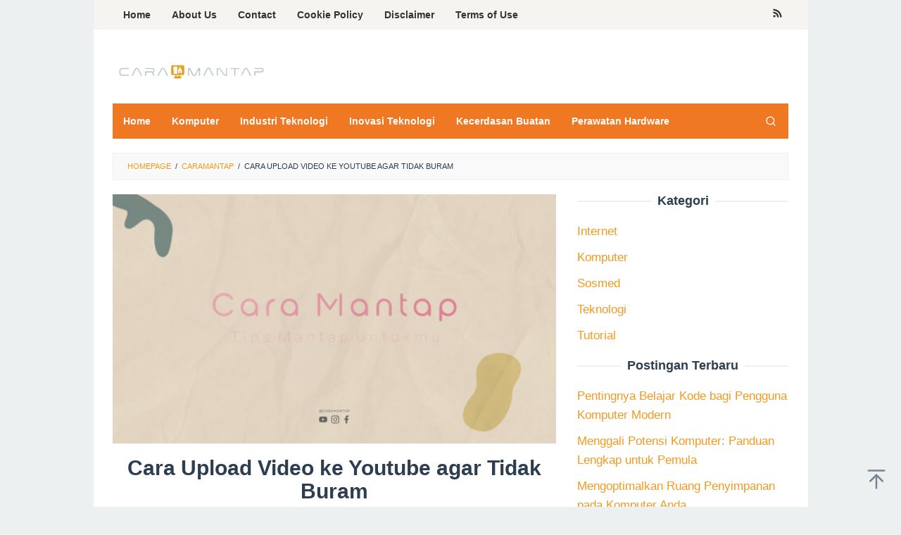

--- FILE ---
content_type: text/html; charset=UTF-8
request_url: https://www.caramantap.com/2023/06/cara-upload-video-ke-youtube-agar-tidak-buram.html
body_size: 19735
content:
<!DOCTYPE html>
<html lang="en-US" prefix="og: https://ogp.me/ns#">
<head itemscope="itemscope" itemtype="https://schema.org/WebSite">
	 <meta name="google-site-verification" content="6IdY1UFw_IG2XpikxVlxzZElnU26OJq7fuC-z3svHKE" />
<meta charset="UTF-8">
<meta name="viewport" content="width=device-width, initial-scale=1">
<link rel="profile" href="https://gmpg.org/xfn/11">
	

<!-- Search Engine Optimization by Rank Math - https://rankmath.com/ -->
<title>Cara Upload Video ke Youtube agar Tidak Buram - Caramantap.com</title>
<meta name="description" content="Youtube adalah salah satu platform video terbesar di dunia yang digunakan oleh jutaan orang setiap hari. Proses upload video ke Youtube sangat mudah, namun"/>
<meta name="robots" content="index, follow, max-snippet:-1, max-video-preview:-1, max-image-preview:large"/>
<link rel="canonical" href="https://www.caramantap.com/2023/06/cara-upload-video-ke-youtube-agar-tidak-buram.html" />
<meta property="og:locale" content="en_US" />
<meta property="og:type" content="article" />
<meta property="og:title" content="Cara Upload Video ke Youtube agar Tidak Buram - Caramantap.com" />
<meta property="og:description" content="Youtube adalah salah satu platform video terbesar di dunia yang digunakan oleh jutaan orang setiap hari. Proses upload video ke Youtube sangat mudah, namun" />
<meta property="og:url" content="https://www.caramantap.com/2023/06/cara-upload-video-ke-youtube-agar-tidak-buram.html" />
<meta property="og:site_name" content="Caramantap.com" />
<meta property="article:section" content="Caramantap" />
<meta property="og:image" content="https://www.caramantap.com/wp-content/uploads/2023/05/caramantap-14.jpg" />
<meta property="og:image:secure_url" content="https://www.caramantap.com/wp-content/uploads/2023/05/caramantap-14.jpg" />
<meta property="og:image:width" content="1280" />
<meta property="og:image:height" content="720" />
<meta property="og:image:alt" content="Cara Upload Video ke Youtube agar Tidak Buram" />
<meta property="og:image:type" content="image/jpeg" />
<meta property="article:published_time" content="2023-06-28T07:49:00+07:00" />
<meta name="twitter:card" content="summary_large_image" />
<meta name="twitter:title" content="Cara Upload Video ke Youtube agar Tidak Buram - Caramantap.com" />
<meta name="twitter:description" content="Youtube adalah salah satu platform video terbesar di dunia yang digunakan oleh jutaan orang setiap hari. Proses upload video ke Youtube sangat mudah, namun" />
<meta name="twitter:image" content="https://www.caramantap.com/wp-content/uploads/2023/05/caramantap-14.jpg" />
<script type="application/ld+json" class="rank-math-schema">{"@context":"https://schema.org","@graph":[{"@type":["Person","Organization"],"@id":"https://www.caramantap.com/#person","name":"Admin Caramantap","logo":{"@type":"ImageObject","@id":"https://www.caramantap.com/#logo","url":"https://www.caramantap.com/wp-content/uploads/2023/05/caramantap-200-x-50.png","contentUrl":"https://www.caramantap.com/wp-content/uploads/2023/05/caramantap-200-x-50.png","caption":"Caramantap.com","inLanguage":"en-US","width":"220","height":"50"},"image":{"@type":"ImageObject","@id":"https://www.caramantap.com/#logo","url":"https://www.caramantap.com/wp-content/uploads/2023/05/caramantap-200-x-50.png","contentUrl":"https://www.caramantap.com/wp-content/uploads/2023/05/caramantap-200-x-50.png","caption":"Caramantap.com","inLanguage":"en-US","width":"220","height":"50"}},{"@type":"WebSite","@id":"https://www.caramantap.com/#website","url":"https://www.caramantap.com","name":"Caramantap.com","publisher":{"@id":"https://www.caramantap.com/#person"},"inLanguage":"en-US"},{"@type":"ImageObject","@id":"https://www.caramantap.com/wp-content/uploads/2023/05/caramantap-14.jpg","url":"https://www.caramantap.com/wp-content/uploads/2023/05/caramantap-14.jpg","width":"1280","height":"720","inLanguage":"en-US"},{"@type":"WebPage","@id":"https://www.caramantap.com/2023/06/cara-upload-video-ke-youtube-agar-tidak-buram.html#webpage","url":"https://www.caramantap.com/2023/06/cara-upload-video-ke-youtube-agar-tidak-buram.html","name":"Cara Upload Video ke Youtube agar Tidak Buram - Caramantap.com","datePublished":"2023-06-28T07:49:00+07:00","dateModified":"2023-06-28T07:49:00+07:00","isPartOf":{"@id":"https://www.caramantap.com/#website"},"primaryImageOfPage":{"@id":"https://www.caramantap.com/wp-content/uploads/2023/05/caramantap-14.jpg"},"inLanguage":"en-US"},{"@type":"Person","@id":"https://www.caramantap.com/author/igun-10","name":"Igun 10","url":"https://www.caramantap.com/author/igun-10","image":{"@type":"ImageObject","@id":"https://secure.gravatar.com/avatar/9147a57649209b6e6e38ca5aa4caef30?s=96&amp;d=mm&amp;r=g","url":"https://secure.gravatar.com/avatar/9147a57649209b6e6e38ca5aa4caef30?s=96&amp;d=mm&amp;r=g","caption":"Igun 10","inLanguage":"en-US"}},{"@type":"BlogPosting","headline":"Cara Upload Video ke Youtube agar Tidak Buram - Caramantap.com","datePublished":"2023-06-28T07:49:00+07:00","dateModified":"2023-06-28T07:49:00+07:00","articleSection":"Caramantap","author":{"@id":"https://www.caramantap.com/author/igun-10","name":"Igun 10"},"publisher":{"@id":"https://www.caramantap.com/#person"},"description":"Youtube adalah salah satu platform video terbesar di dunia yang digunakan oleh jutaan orang setiap hari. Proses upload video ke Youtube sangat mudah, namun","name":"Cara Upload Video ke Youtube agar Tidak Buram - Caramantap.com","@id":"https://www.caramantap.com/2023/06/cara-upload-video-ke-youtube-agar-tidak-buram.html#richSnippet","isPartOf":{"@id":"https://www.caramantap.com/2023/06/cara-upload-video-ke-youtube-agar-tidak-buram.html#webpage"},"image":{"@id":"https://www.caramantap.com/wp-content/uploads/2023/05/caramantap-14.jpg"},"inLanguage":"en-US","mainEntityOfPage":{"@id":"https://www.caramantap.com/2023/06/cara-upload-video-ke-youtube-agar-tidak-buram.html#webpage"}}]}</script>
<!-- /Rank Math WordPress SEO plugin -->


<link rel="alternate" type="application/rss+xml" title="Caramantap.com &raquo; Feed" href="https://www.caramantap.com/feed" />
<link rel="alternate" type="application/rss+xml" title="Caramantap.com &raquo; Comments Feed" href="https://www.caramantap.com/comments/feed" />
<style id='wp-emoji-styles-inline-css' type='text/css'>

	img.wp-smiley, img.emoji {
		display: inline !important;
		border: none !important;
		box-shadow: none !important;
		height: 1em !important;
		width: 1em !important;
		margin: 0 0.07em !important;
		vertical-align: -0.1em !important;
		background: none !important;
		padding: 0 !important;
	}
</style>
<link rel='stylesheet' id='wp-block-library-css' href='https://www.caramantap.com/wp-includes/css/dist/block-library/style.min.css?ver=6.6.4' type='text/css' media='all' />
<style id='classic-theme-styles-inline-css' type='text/css'>
/*! This file is auto-generated */
.wp-block-button__link{color:#fff;background-color:#32373c;border-radius:9999px;box-shadow:none;text-decoration:none;padding:calc(.667em + 2px) calc(1.333em + 2px);font-size:1.125em}.wp-block-file__button{background:#32373c;color:#fff;text-decoration:none}
</style>
<style id='global-styles-inline-css' type='text/css'>
:root{--wp--preset--aspect-ratio--square: 1;--wp--preset--aspect-ratio--4-3: 4/3;--wp--preset--aspect-ratio--3-4: 3/4;--wp--preset--aspect-ratio--3-2: 3/2;--wp--preset--aspect-ratio--2-3: 2/3;--wp--preset--aspect-ratio--16-9: 16/9;--wp--preset--aspect-ratio--9-16: 9/16;--wp--preset--color--black: #000000;--wp--preset--color--cyan-bluish-gray: #abb8c3;--wp--preset--color--white: #ffffff;--wp--preset--color--pale-pink: #f78da7;--wp--preset--color--vivid-red: #cf2e2e;--wp--preset--color--luminous-vivid-orange: #ff6900;--wp--preset--color--luminous-vivid-amber: #fcb900;--wp--preset--color--light-green-cyan: #7bdcb5;--wp--preset--color--vivid-green-cyan: #00d084;--wp--preset--color--pale-cyan-blue: #8ed1fc;--wp--preset--color--vivid-cyan-blue: #0693e3;--wp--preset--color--vivid-purple: #9b51e0;--wp--preset--gradient--vivid-cyan-blue-to-vivid-purple: linear-gradient(135deg,rgba(6,147,227,1) 0%,rgb(155,81,224) 100%);--wp--preset--gradient--light-green-cyan-to-vivid-green-cyan: linear-gradient(135deg,rgb(122,220,180) 0%,rgb(0,208,130) 100%);--wp--preset--gradient--luminous-vivid-amber-to-luminous-vivid-orange: linear-gradient(135deg,rgba(252,185,0,1) 0%,rgba(255,105,0,1) 100%);--wp--preset--gradient--luminous-vivid-orange-to-vivid-red: linear-gradient(135deg,rgba(255,105,0,1) 0%,rgb(207,46,46) 100%);--wp--preset--gradient--very-light-gray-to-cyan-bluish-gray: linear-gradient(135deg,rgb(238,238,238) 0%,rgb(169,184,195) 100%);--wp--preset--gradient--cool-to-warm-spectrum: linear-gradient(135deg,rgb(74,234,220) 0%,rgb(151,120,209) 20%,rgb(207,42,186) 40%,rgb(238,44,130) 60%,rgb(251,105,98) 80%,rgb(254,248,76) 100%);--wp--preset--gradient--blush-light-purple: linear-gradient(135deg,rgb(255,206,236) 0%,rgb(152,150,240) 100%);--wp--preset--gradient--blush-bordeaux: linear-gradient(135deg,rgb(254,205,165) 0%,rgb(254,45,45) 50%,rgb(107,0,62) 100%);--wp--preset--gradient--luminous-dusk: linear-gradient(135deg,rgb(255,203,112) 0%,rgb(199,81,192) 50%,rgb(65,88,208) 100%);--wp--preset--gradient--pale-ocean: linear-gradient(135deg,rgb(255,245,203) 0%,rgb(182,227,212) 50%,rgb(51,167,181) 100%);--wp--preset--gradient--electric-grass: linear-gradient(135deg,rgb(202,248,128) 0%,rgb(113,206,126) 100%);--wp--preset--gradient--midnight: linear-gradient(135deg,rgb(2,3,129) 0%,rgb(40,116,252) 100%);--wp--preset--font-size--small: 13px;--wp--preset--font-size--medium: 20px;--wp--preset--font-size--large: 36px;--wp--preset--font-size--x-large: 42px;--wp--preset--spacing--20: 0.44rem;--wp--preset--spacing--30: 0.67rem;--wp--preset--spacing--40: 1rem;--wp--preset--spacing--50: 1.5rem;--wp--preset--spacing--60: 2.25rem;--wp--preset--spacing--70: 3.38rem;--wp--preset--spacing--80: 5.06rem;--wp--preset--shadow--natural: 6px 6px 9px rgba(0, 0, 0, 0.2);--wp--preset--shadow--deep: 12px 12px 50px rgba(0, 0, 0, 0.4);--wp--preset--shadow--sharp: 6px 6px 0px rgba(0, 0, 0, 0.2);--wp--preset--shadow--outlined: 6px 6px 0px -3px rgba(255, 255, 255, 1), 6px 6px rgba(0, 0, 0, 1);--wp--preset--shadow--crisp: 6px 6px 0px rgba(0, 0, 0, 1);}:where(.is-layout-flex){gap: 0.5em;}:where(.is-layout-grid){gap: 0.5em;}body .is-layout-flex{display: flex;}.is-layout-flex{flex-wrap: wrap;align-items: center;}.is-layout-flex > :is(*, div){margin: 0;}body .is-layout-grid{display: grid;}.is-layout-grid > :is(*, div){margin: 0;}:where(.wp-block-columns.is-layout-flex){gap: 2em;}:where(.wp-block-columns.is-layout-grid){gap: 2em;}:where(.wp-block-post-template.is-layout-flex){gap: 1.25em;}:where(.wp-block-post-template.is-layout-grid){gap: 1.25em;}.has-black-color{color: var(--wp--preset--color--black) !important;}.has-cyan-bluish-gray-color{color: var(--wp--preset--color--cyan-bluish-gray) !important;}.has-white-color{color: var(--wp--preset--color--white) !important;}.has-pale-pink-color{color: var(--wp--preset--color--pale-pink) !important;}.has-vivid-red-color{color: var(--wp--preset--color--vivid-red) !important;}.has-luminous-vivid-orange-color{color: var(--wp--preset--color--luminous-vivid-orange) !important;}.has-luminous-vivid-amber-color{color: var(--wp--preset--color--luminous-vivid-amber) !important;}.has-light-green-cyan-color{color: var(--wp--preset--color--light-green-cyan) !important;}.has-vivid-green-cyan-color{color: var(--wp--preset--color--vivid-green-cyan) !important;}.has-pale-cyan-blue-color{color: var(--wp--preset--color--pale-cyan-blue) !important;}.has-vivid-cyan-blue-color{color: var(--wp--preset--color--vivid-cyan-blue) !important;}.has-vivid-purple-color{color: var(--wp--preset--color--vivid-purple) !important;}.has-black-background-color{background-color: var(--wp--preset--color--black) !important;}.has-cyan-bluish-gray-background-color{background-color: var(--wp--preset--color--cyan-bluish-gray) !important;}.has-white-background-color{background-color: var(--wp--preset--color--white) !important;}.has-pale-pink-background-color{background-color: var(--wp--preset--color--pale-pink) !important;}.has-vivid-red-background-color{background-color: var(--wp--preset--color--vivid-red) !important;}.has-luminous-vivid-orange-background-color{background-color: var(--wp--preset--color--luminous-vivid-orange) !important;}.has-luminous-vivid-amber-background-color{background-color: var(--wp--preset--color--luminous-vivid-amber) !important;}.has-light-green-cyan-background-color{background-color: var(--wp--preset--color--light-green-cyan) !important;}.has-vivid-green-cyan-background-color{background-color: var(--wp--preset--color--vivid-green-cyan) !important;}.has-pale-cyan-blue-background-color{background-color: var(--wp--preset--color--pale-cyan-blue) !important;}.has-vivid-cyan-blue-background-color{background-color: var(--wp--preset--color--vivid-cyan-blue) !important;}.has-vivid-purple-background-color{background-color: var(--wp--preset--color--vivid-purple) !important;}.has-black-border-color{border-color: var(--wp--preset--color--black) !important;}.has-cyan-bluish-gray-border-color{border-color: var(--wp--preset--color--cyan-bluish-gray) !important;}.has-white-border-color{border-color: var(--wp--preset--color--white) !important;}.has-pale-pink-border-color{border-color: var(--wp--preset--color--pale-pink) !important;}.has-vivid-red-border-color{border-color: var(--wp--preset--color--vivid-red) !important;}.has-luminous-vivid-orange-border-color{border-color: var(--wp--preset--color--luminous-vivid-orange) !important;}.has-luminous-vivid-amber-border-color{border-color: var(--wp--preset--color--luminous-vivid-amber) !important;}.has-light-green-cyan-border-color{border-color: var(--wp--preset--color--light-green-cyan) !important;}.has-vivid-green-cyan-border-color{border-color: var(--wp--preset--color--vivid-green-cyan) !important;}.has-pale-cyan-blue-border-color{border-color: var(--wp--preset--color--pale-cyan-blue) !important;}.has-vivid-cyan-blue-border-color{border-color: var(--wp--preset--color--vivid-cyan-blue) !important;}.has-vivid-purple-border-color{border-color: var(--wp--preset--color--vivid-purple) !important;}.has-vivid-cyan-blue-to-vivid-purple-gradient-background{background: var(--wp--preset--gradient--vivid-cyan-blue-to-vivid-purple) !important;}.has-light-green-cyan-to-vivid-green-cyan-gradient-background{background: var(--wp--preset--gradient--light-green-cyan-to-vivid-green-cyan) !important;}.has-luminous-vivid-amber-to-luminous-vivid-orange-gradient-background{background: var(--wp--preset--gradient--luminous-vivid-amber-to-luminous-vivid-orange) !important;}.has-luminous-vivid-orange-to-vivid-red-gradient-background{background: var(--wp--preset--gradient--luminous-vivid-orange-to-vivid-red) !important;}.has-very-light-gray-to-cyan-bluish-gray-gradient-background{background: var(--wp--preset--gradient--very-light-gray-to-cyan-bluish-gray) !important;}.has-cool-to-warm-spectrum-gradient-background{background: var(--wp--preset--gradient--cool-to-warm-spectrum) !important;}.has-blush-light-purple-gradient-background{background: var(--wp--preset--gradient--blush-light-purple) !important;}.has-blush-bordeaux-gradient-background{background: var(--wp--preset--gradient--blush-bordeaux) !important;}.has-luminous-dusk-gradient-background{background: var(--wp--preset--gradient--luminous-dusk) !important;}.has-pale-ocean-gradient-background{background: var(--wp--preset--gradient--pale-ocean) !important;}.has-electric-grass-gradient-background{background: var(--wp--preset--gradient--electric-grass) !important;}.has-midnight-gradient-background{background: var(--wp--preset--gradient--midnight) !important;}.has-small-font-size{font-size: var(--wp--preset--font-size--small) !important;}.has-medium-font-size{font-size: var(--wp--preset--font-size--medium) !important;}.has-large-font-size{font-size: var(--wp--preset--font-size--large) !important;}.has-x-large-font-size{font-size: var(--wp--preset--font-size--x-large) !important;}
:where(.wp-block-post-template.is-layout-flex){gap: 1.25em;}:where(.wp-block-post-template.is-layout-grid){gap: 1.25em;}
:where(.wp-block-columns.is-layout-flex){gap: 2em;}:where(.wp-block-columns.is-layout-grid){gap: 2em;}
:root :where(.wp-block-pullquote){font-size: 1.5em;line-height: 1.6;}
</style>
<link rel='stylesheet' id='idblog-core-css' href='https://www.caramantap.com/wp-content/plugins/idblog-core/css/idblog-core.css?ver=1.0.0' type='text/css' media='all' />
<style id='idblog-core-inline-css' type='text/css'>
.gmr-ab-authorname span.uname a{color:#222222 !important;}.gmr-ab-desc {color:#aaaaaa !important;}.gmr-ab-web a{color:#dddddd !important;}
</style>
<link rel='stylesheet' id='superfast-style-css' href='https://www.caramantap.com/wp-content/themes/superfast/style.css?ver=6.6.4' type='text/css' media='all' />
<style id='superfast-style-inline-css' type='text/css'>
body{color:#2c3e50;font-family:"Helvetica Neue",sans-serif;font-weight:500;font-size:17px;}kbd,a.button:hover,button:hover,.button:hover,button.button:hover,input[type="button"]:hover,input[type="reset"]:hover,input[type="submit"]:hover,a.button:focus,button:focus,.button:focus,button.button:focus,input[type="button"]:focus,input[type="reset"]:focus,input[type="submit"]:focus,a.button:active,button:active,.button:active,button.button:active,input[type="button"]:active,input[type="reset"]:active,input[type="submit"]:active,.tagcloud a:hover,.tagcloud a:focus,.tagcloud a:active{background-color:#f19a21;}a,a:hover,a:focus,a:active{color:#f19a21;}ul.page-numbers li span.page-numbers,ul.page-numbers li a:hover,.page-links a .page-link-number:hover,a.button,button,.button,button.button,input[type="button"],input[type="reset"],input[type="submit"],.tagcloud a,.sticky .gmr-box-content,.gmr-theme div.sharedaddy h3.sd-title:before,.gmr-theme div.idblog-related-post h3.related-title:before,.idblog-social-share h3:before,.bypostauthor > .comment-body{border-color:#f19a21;}.site-header{background-size:auto;background-repeat:repeat;background-position:center top;background-attachment:scroll;background-color:#ffffff;}.site-title a{color:#f1e242;}.site-description{color:#000000;}.gmr-logo{margin-top:15px;}.gmr-menuwrap{background-color:#f07823;}#gmr-responsive-menu,.gmr-mainmenu #primary-menu > li > a,.gmr-mainmenu #primary-menu > li > button{color:#ffffff;}.gmr-mainmenu #primary-menu > li.menu-border > a span,.gmr-mainmenu #primary-menu > li.page_item_has_children > a:after,.gmr-mainmenu #primary-menu > li.menu-item-has-children > a:after,.gmr-mainmenu #primary-menu .sub-menu > li.page_item_has_children > a:after,.gmr-mainmenu #primary-menu .sub-menu > li.menu-item-has-children > a:after,.gmr-mainmenu #primary-menu .children > li.page_item_has_children > a:after,.gmr-mainmenu #primary-menu .children > li.menu-item-has-children > a:after{border-color:#ffffff;}#gmr-responsive-menu:hover,.gmr-mainmenu #primary-menu > li:hover > a,.gmr-mainmenu #primary-menu > li.current-menu-item > a,.gmr-mainmenu #primary-menu > li.current-menu-ancestor > a,.gmr-mainmenu #primary-menu > li.current_page_item > a,.gmr-mainmenu #primary-menu > li.current_page_ancestor > a,.gmr-mainmenu #primary-menu > li > button:hover{color:#000000;}.gmr-mainmenu #primary-menu > li.menu-border:hover > a span,.gmr-mainmenu #primary-menu > li.menu-border.current-menu-item > a span,.gmr-mainmenu #primary-menu > li.menu-border.current-menu-ancestor > a span,.gmr-mainmenu #primary-menu > li.menu-border.current_page_item > a span,.gmr-mainmenu #primary-menu > li.menu-border.current_page_ancestor > a span,.gmr-mainmenu #primary-menu > li.page_item_has_children:hover > a:after,.gmr-mainmenu #primary-menu > li.menu-item-has-children:hover > a:after{border-color:#000000;}.gmr-mainmenu #primary-menu > li:hover > a,.gmr-mainmenu #primary-menu > li.current-menu-item > a,.gmr-mainmenu #primary-menu > li.current-menu-ancestor > a,.gmr-mainmenu #primary-menu > li.current_page_item > a,.gmr-mainmenu #primary-menu > li.current_page_ancestor > a{background-color:#f1e242;}.gmr-secondmenuwrap{background-color:#f6f4f1;}#gmr-secondaryresponsive-menu,.gmr-secondmenu #primary-menu > li > a,.gmr-social-icon ul > li > a{color:#333333;}.gmr-secondmenu #primary-menu > li.menu-border > a span,.gmr-secondmenu #primary-menu > li.page_item_has_children > a:after,.gmr-secondmenu #primary-menu > li.menu-item-has-children > a:after,.gmr-secondmenu #primary-menu .sub-menu > li.page_item_has_children > a:after,.gmr-secondmenu #primary-menu .sub-menu > li.menu-item-has-children > a:after,.gmr-secondmenu #primary-menu .children > li.page_item_has_children > a:after,.gmr-secondmenu #primary-menu .children > li.menu-item-has-children > a:after{border-color:#333333;}#gmr-secondaryresponsive-menu:hover,.gmr-secondmenu #primary-menu > li:hover > a,.gmr-secondmenu #primary-menu .current-menu-item > a,.gmr-secondmenu #primary-menu .current-menu-ancestor > a,.gmr-secondmenu #primary-menu .current_page_item > a,.gmr-secondmenu #primary-menu .current_page_ancestor > a,.gmr-social-icon ul > li > a:hover{color:#f07823;}.gmr-secondmenu #primary-menu > li.menu-border:hover > a span,.gmr-secondmenu #primary-menu > li.menu-border.current-menu-item > a span,.gmr-secondmenu #primary-menu > li.menu-border.current-menu-ancestor > a span,.gmr-secondmenu #primary-menu > li.menu-border.current_page_item > a span,.gmr-secondmenu #primary-menu > li.menu-border.current_page_ancestor > a span,.gmr-secondmenu #primary-menu > li.page_item_has_children:hover > a:after,.gmr-secondmenu #primary-menu > li.menu-item-has-children:hover > a:after{border-color:#f07823;}.gmr-content,.top-header{background-color:#fff;}h1,h2,h3,h4,h5,h6,.h1,.h2,.h3,.h4,.h5,.h6,.site-title,#gmr-responsive-menu,#primary-menu > li > a{font-family:"Helvetica Neue",sans-serif;}h1{font-size:30px;}h2{font-size:26px;}h3{font-size:24px;}h4{font-size:22px;}h5{font-size:20px;}h6{font-size:18px;}.widget-footer{background-color:#3d566e;color:#ecf0f1;}.widget-footer a{color:#f39c12;}.widget-footer a:hover{color:#f1c40f;}.site-footer{background-color:#2c3e50;color:#f1c40f;}.site-footer a{color:#ecf0f1;}.site-footer a:hover{color:#bdc3c7;}
</style>
<link rel="https://api.w.org/" href="https://www.caramantap.com/wp-json/" /><link rel="alternate" title="JSON" type="application/json" href="https://www.caramantap.com/wp-json/wp/v2/posts/10844" /><link rel="EditURI" type="application/rsd+xml" title="RSD" href="https://www.caramantap.com/xmlrpc.php?rsd" />
<meta name="generator" content="WordPress 6.6.4" />
<link rel='shortlink' href='https://www.caramantap.com/?p=10844' />
<link rel="alternate" title="oEmbed (JSON)" type="application/json+oembed" href="https://www.caramantap.com/wp-json/oembed/1.0/embed?url=https%3A%2F%2Fwww.caramantap.com%2F2023%2F06%2Fcara-upload-video-ke-youtube-agar-tidak-buram.html" />
<link rel="alternate" title="oEmbed (XML)" type="text/xml+oembed" href="https://www.caramantap.com/wp-json/oembed/1.0/embed?url=https%3A%2F%2Fwww.caramantap.com%2F2023%2F06%2Fcara-upload-video-ke-youtube-agar-tidak-buram.html&#038;format=xml" />
<link rel="icon" href="https://www.caramantap.com/wp-content/uploads/2023/05/cropped-Favicon-Caramantap-min-80x80.png" sizes="32x32" />
<link rel="icon" href="https://www.caramantap.com/wp-content/uploads/2023/05/cropped-Favicon-Caramantap-min.png" sizes="192x192" />
<link rel="apple-touch-icon" href="https://www.caramantap.com/wp-content/uploads/2023/05/cropped-Favicon-Caramantap-min.png" />
<meta name="msapplication-TileImage" content="https://www.caramantap.com/wp-content/uploads/2023/05/cropped-Favicon-Caramantap-min.png" />
</head>

<body data-rsssl=1 class="post-template-default single single-post postid-10844 single-format-standard wp-custom-logo gmr-theme idtheme kentooz gmr-sticky gmr-box-layout group-blog" itemscope="itemscope" itemtype="https://schema.org/WebPage">
<div class="site inner-wrap" id="site-container">

	<a class="skip-link screen-reader-text" href="#main">Skip to content</a>

	
		
		<header id="masthead" class="site-header" role="banner" itemscope="itemscope" itemtype="https://schema.org/WPHeader">
							<div class="gmr-secondmenuwrap clearfix">
					<div class="container">
													<nav id="site-navigation" class="gmr-secondmenu" role="navigation" itemscope="itemscope" itemtype="https://schema.org/SiteNavigationElement">
								<ul id="primary-menu" class="menu"><li id="menu-item-9025" class="menu-item menu-item-type-custom menu-item-object-custom menu-item-home menu-item-9025"><a href="https://www.caramantap.com/" itemprop="url"><span itemprop="name">Home</span></a></li>
<li id="menu-item-727" class="menu-item menu-item-type-post_type menu-item-object-page menu-item-727"><a href="https://www.caramantap.com/about-us" itemprop="url"><span itemprop="name">About Us</span></a></li>
<li id="menu-item-726" class="menu-item menu-item-type-post_type menu-item-object-page menu-item-726"><a href="https://www.caramantap.com/contact" itemprop="url"><span itemprop="name">Contact</span></a></li>
<li id="menu-item-725" class="menu-item menu-item-type-post_type menu-item-object-page menu-item-725"><a href="https://www.caramantap.com/cookie-policy" itemprop="url"><span itemprop="name">Cookie Policy</span></a></li>
<li id="menu-item-724" class="menu-item menu-item-type-post_type menu-item-object-page menu-item-724"><a href="https://www.caramantap.com/disclaimer" itemprop="url"><span itemprop="name">Disclaimer</span></a></li>
<li id="menu-item-723" class="menu-item menu-item-type-post_type menu-item-object-page menu-item-723"><a href="https://www.caramantap.com/terms-of-use" itemprop="url"><span itemprop="name">Terms of Use</span></a></li>
</ul>							</nav><!-- #site-navigation -->
													<nav id="site-navigation" class="gmr-social-icon" role="navigation" itemscope="itemscope" itemtype="https://schema.org/SiteNavigationElement">
							<ul class="pull-right">
								<li><a href="https://www.caramantap.com/feed" title="RSS" class="rss" target="_blank" rel="nofollow"><svg xmlns="http://www.w3.org/2000/svg" xmlns:xlink="http://www.w3.org/1999/xlink" aria-hidden="true" role="img" width="1em" height="1em" preserveAspectRatio="xMidYMid meet" viewBox="0 0 20 20"><path d="M14.92 18H18C18 9.32 10.82 2.25 2 2.25v3.02c7.12 0 12.92 5.71 12.92 12.73zm-5.44 0h3.08C12.56 12.27 7.82 7.6 2 7.6v3.02c2 0 3.87.77 5.29 2.16A7.292 7.292 0 0 1 9.48 18zm-5.35-.02c1.17 0 2.13-.93 2.13-2.09c0-1.15-.96-2.09-2.13-2.09c-1.18 0-2.13.94-2.13 2.09c0 1.16.95 2.09 2.13 2.09z" fill="currentColor"/></svg></a></li>							</ul>
						</nav><!-- #site-navigation -->
					</div>
				</div>
			
						<div class="container">
					<div class="clearfix gmr-headwrapper">
						<div class="gmr-logomobile"><div class="gmr-logo"><a href="https://www.caramantap.com/" class="custom-logo-link" itemprop="url" title="Caramantap.com"><img src="https://www.caramantap.com/wp-content/uploads/2023/05/caramantap-200-x-50.png" alt="Caramantap.com" title="Caramantap.com" itemprop="image" /></a></div></div>					</div>
				</div>
					</header><!-- #masthead -->
		<div class="top-header pos-stickymenu">
						<div class="container">
							<div class="gmr-menuwrap clearfix">
															<div class="close-topnavmenu-wrap"><a id="close-topnavmenu-button" rel="nofollow" href="#"><svg xmlns="http://www.w3.org/2000/svg" xmlns:xlink="http://www.w3.org/1999/xlink" aria-hidden="true" role="img" width="1em" height="1em" preserveAspectRatio="xMidYMid meet" viewBox="0 0 32 32"><path d="M16 2C8.2 2 2 8.2 2 16s6.2 14 14 14s14-6.2 14-14S23.8 2 16 2zm0 26C9.4 28 4 22.6 4 16S9.4 4 16 4s12 5.4 12 12s-5.4 12-12 12z" fill="currentColor"/><path d="M21.4 23L16 17.6L10.6 23L9 21.4l5.4-5.4L9 10.6L10.6 9l5.4 5.4L21.4 9l1.6 1.6l-5.4 5.4l5.4 5.4z" fill="currentColor"/></svg></a></div>
						<a id="gmr-responsive-menu" href="#menus" rel="nofollow">
							<svg xmlns="http://www.w3.org/2000/svg" xmlns:xlink="http://www.w3.org/1999/xlink" aria-hidden="true" role="img" width="1em" height="1em" preserveAspectRatio="xMidYMid meet" viewBox="0 0 24 24"><path d="M3 18h18v-2H3v2zm0-5h18v-2H3v2zm0-7v2h18V6H3z" fill="currentColor"/></svg>MENU						</a>
						<nav id="site-navigation" class="gmr-mainmenu" role="navigation" itemscope="itemscope" itemtype="https://schema.org/SiteNavigationElement">
							<ul id="primary-menu" class="menu"><li id="menu-item-50271" class="menu-item menu-item-type-custom menu-item-object-custom menu-item-50271"><a href="/" itemprop="url"><span itemprop="name">Home</span></a></li>
<li id="menu-item-50287" class="menu-item menu-item-type-taxonomy menu-item-object-category menu-item-50287"><a href="https://www.caramantap.com/category/komputer" itemprop="url"><span itemprop="name">Komputer</span></a></li>
<li id="menu-item-50272" class="menu-item menu-item-type-taxonomy menu-item-object-category menu-item-50272"><a href="https://www.caramantap.com/category/industri-teknologi" itemprop="url"><span itemprop="name">Industri Teknologi</span></a></li>
<li id="menu-item-50273" class="menu-item menu-item-type-taxonomy menu-item-object-category menu-item-50273"><a href="https://www.caramantap.com/category/inovasi-teknologi" itemprop="url"><span itemprop="name">Inovasi Teknologi</span></a></li>
<li id="menu-item-50274" class="menu-item menu-item-type-taxonomy menu-item-object-category menu-item-50274"><a href="https://www.caramantap.com/category/kecerdasan-buatan" itemprop="url"><span itemprop="name">Kecerdasan Buatan</span></a></li>
<li id="menu-item-50275" class="menu-item menu-item-type-taxonomy menu-item-object-category menu-item-50275"><a href="https://www.caramantap.com/category/perawatan-hardware" itemprop="url"><span itemprop="name">Perawatan Hardware</span></a></li>
<li class="menu-item menu-item-type-search-btn gmr-search pull-right"><button class="search-button topnav-button" id="search-menu-button" title="Search"><svg xmlns="http://www.w3.org/2000/svg" xmlns:xlink="http://www.w3.org/1999/xlink" aria-hidden="true" role="img" width="1em" height="1em" preserveAspectRatio="xMidYMid meet" viewBox="0 0 24 24"><g fill="none" stroke="currentColor" stroke-width="2" stroke-linecap="round" stroke-linejoin="round"><circle cx="11" cy="11" r="8"/><path d="M21 21l-4.35-4.35"/></g></svg></button><div class="search-dropdown search" id="search-dropdown-container"><form method="get" class="gmr-searchform searchform" action="https://www.caramantap.com/"><input type="text" name="s" id="s" placeholder="Search" /></form></div></li></ul>						</nav><!-- #site-navigation -->
									</div>
			</div>
		</div><!-- .top-header -->
		
			<div id="content" class="gmr-content">
			
						<div class="container">
				<div class="row">
								<div class="col-md-12">
				<div class="breadcrumbs" itemscope itemtype="https://schema.org/BreadcrumbList">
																										<span class="first-cl" itemprop="itemListElement" itemscope itemtype="https://schema.org/ListItem">
									<a itemscope itemtype="https://schema.org/WebPage" itemprop="item" itemid="https://www.caramantap.com/" href="https://www.caramantap.com/"><span itemprop="name">Homepage</span></a>
									<span itemprop="position" content="1"></span>
								</span>
														<span class="separator">/</span>
																																<span class="0-cl" itemprop="itemListElement" itemscope itemtype="https://schema.org/ListItem">
									<a itemscope itemtype="https://schema.org/WebPage" itemprop="item" itemid="https://www.caramantap.com/category/caramantap" href="https://www.caramantap.com/category/caramantap"><span itemprop="name">Caramantap</span></a>
									<span itemprop="position" content="2"></span>
								</span>
														<span class="separator">/</span>
																								<span class="last-cl" itemscope itemtype="https://schema.org/ListItem">
							<span itemprop="name">Cara Upload Video ke Youtube agar Tidak Buram</span>
							<span itemprop="position" content="3"></span>
							</span>
															</div>
			</div>
				
<div id="primary" class="content-area col-md-8">
	<main id="main" class="site-main" role="main">

	
<article id="post-10844" class="post-10844 post type-post status-publish format-standard has-post-thumbnail hentry category-caramantap" itemscope="itemscope" itemtype="https://schema.org/CreativeWork">

	<div class="gmr-box-content gmr-single">
				<figure class="wp-caption alignnone">
				<img width="1280" height="720" src="https://www.caramantap.com/wp-content/uploads/2023/05/caramantap-14.jpg" class="attachment-full size-full wp-post-image" alt="" decoding="async" fetchpriority="high" srcset="https://www.caramantap.com/wp-content/uploads/2023/05/caramantap-14.jpg 1280w, https://www.caramantap.com/wp-content/uploads/2023/05/caramantap-14-768x432.jpg 768w" sizes="(max-width: 1280px) 100vw, 1280px" title="caramantap (14)" />							</figure>
			
		<header class="entry-header">
			<h1 class="entry-title" itemprop="headline">Cara Upload Video ke Youtube agar Tidak Buram</h1>			<span class="byline"> By <span class="entry-author vcard" itemprop="author" itemscope="itemscope" itemtype="https://schema.org/person"><a class="url fn n" href="https://www.caramantap.com/author/igun-10" title="Permalink to: Igun 10" itemprop="url"><span itemprop="name">Igun 10</span></a></span></span><span class="posted-on">Posted on <time class="entry-date published updated" itemprop="dateModified" datetime="2023-06-28T07:49:00+07:00">June 28, 2023</time></span>		</header><!-- .entry-header -->

		<div class="entry-content entry-content-single" itemprop="text">
			<p>Youtube adalah salah satu platform video terbesar di dunia yang digunakan oleh jutaan orang setiap hari. Proses upload video ke Youtube sangat mudah, namun ada beberapa hal yang perlu diperhatikan agar video yang diupload tidak buram atau blur. Berikut adalah beberapa tips untuk mengupload video ke Youtube agar tidak buram.</p><div class='code-block code-block-1' style='margin: 8px auto; text-align: center; display: block; clear: both;'>
<script async src="https://pagead2.googlesyndication.com/pagead/js/adsbygoogle.js?client=ca-pub-1006739296912899"
     crossorigin="anonymous"></script>
<!-- 1 New -->
<ins class="adsbygoogle"
     style="display:block"
     data-ad-client="ca-pub-1006739296912899"
     data-ad-slot="9163969765"
     data-ad-format="auto"
     data-full-width-responsive="true"></ins>
<script>
     (adsbygoogle = window.adsbygoogle || []).push({});
</script></div>

<div class="lwptoc lwptoc-autoWidth lwptoc-baseItems lwptoc-light lwptoc-notInherit" data-smooth-scroll="1" data-smooth-scroll-offset="24"><div class="lwptoc_i">    <div class="lwptoc_header">
        <b class="lwptoc_title">Daftar Isi</b>                    <span class="lwptoc_toggle">
                <a href="#" class="lwptoc_toggle_label" data-label="Tampilkan">Sembunyikan</a>            </span>
            </div>
<div class="lwptoc_items lwptoc_items-visible">
    <div class="lwptoc_itemWrap"><div class="lwptoc_item">    <a href="#1_Pastikan_Kualitas_Video">
                <span class="lwptoc_item_label">1. Pastikan Kualitas Video</span>
    </a>
    </div><div class="lwptoc_item">    <a href="#2_Gunakan_Software_Editing_Video">
                <span class="lwptoc_item_label">2. Gunakan Software Editing Video</span>
    </a>
    </div><div class="lwptoc_item">    <a href="#3_Optimalisasi_Judul_dan_Deskripsi_Video">
                <span class="lwptoc_item_label">3. Optimalisasi Judul dan Deskripsi Video</span>
    </a>
    </div><div class="lwptoc_item">    <a href="#4_Pilih_Thumbnail_yang_Menarik">
                <span class="lwptoc_item_label">4. Pilih Thumbnail yang Menarik</span>
    </a>
    </div><div class="lwptoc_item">    <a href="#5_Gunakan_Tag_yang_Relevan">
                <span class="lwptoc_item_label">5. Gunakan Tag yang Relevan</span>
    </a>
    </div><div class="lwptoc_item">    <a href="#6_Gunakan_Kategori_yang_Tepat">
                <span class="lwptoc_item_label">6. Gunakan Kategori yang Tepat</span>
    </a>
    </div><div class="lwptoc_item">    <a href="#7_Hindari_Menggunakan_Lagu_atau_Musik_yang_Dilindungi_Hak_Cipta">
                <span class="lwptoc_item_label">7. Hindari Menggunakan Lagu atau Musik yang Dilindungi Hak Cipta</span>
    </a>
    </div><div class="lwptoc_item">    <a href="#8_Periksa_Koneksi_Internet">
                <span class="lwptoc_item_label">8. Periksa Koneksi Internet</span>
    </a>
    </div><div class="lwptoc_item">    <a href="#9_Jangan_Menggunakan_Filter_atau_Efek_yang_Berlebihan">
                <span class="lwptoc_item_label">9. Jangan Menggunakan Filter atau Efek yang Berlebihan</span>
    </a>
    </div><div class="lwptoc_item">    <a href="#10_Gunakan_Format_Video_yang_Didukung_oleh_Youtube">
                <span class="lwptoc_item_label">10. Gunakan Format Video yang Didukung oleh Youtube</span>
    </a>
    </div><div class="lwptoc_item">    <a href="#11_Gunakan_Codec_Video_yang_Tepat">
                <span class="lwptoc_item_label">11. Gunakan Codec Video yang Tepat</span>
    </a>
    </div><div class="lwptoc_item">    <a href="#12_Pastikan_Durasi_Video_Tidak_Terlalu_Panjang">
                <span class="lwptoc_item_label">12. Pastikan Durasi Video Tidak Terlalu Panjang</span>
    </a>
    </div><div class="lwptoc_item">    <a href="#13_Gunakan_Microphone_Eksternal">
                <span class="lwptoc_item_label">13. Gunakan Microphone Eksternal</span>
    </a>
    </div><div class="lwptoc_item">    <a href="#14_Jangan_Menggunakan_Zoom_Terlalu_Banyak">
                <span class="lwptoc_item_label">14. Jangan Menggunakan Zoom Terlalu Banyak</span>
    </a>
    </div><div class="lwptoc_item">    <a href="#15_Gunakan_Kamera_yang_Berkualitas">
                <span class="lwptoc_item_label">15. Gunakan Kamera yang Berkualitas</span>
    </a>
    </div><div class="lwptoc_item">    <a href="#16_Gunakan_Lampu_yang_Cukup">
                <span class="lwptoc_item_label">16. Gunakan Lampu yang Cukup</span>
    </a>
    </div><div class="lwptoc_item">    <a href="#17_Gunakan_Tripod">
                <span class="lwptoc_item_label">17. Gunakan Tripod</span>
    </a>
    </div><div class="lwptoc_item">    <a href="#18_Jangan_Menggunakan_Kamera_dalam_Kondisi_Gerakan">
                <span class="lwptoc_item_label">18. Jangan Menggunakan Kamera dalam Kondisi Gerakan</span>
    </a>
    </div><div class="lwptoc_item">    <a href="#19_Gunakan_Pengedit_Video_yang_Profesional">
                <span class="lwptoc_item_label">19. Gunakan Pengedit Video yang Profesional</span>
    </a>
    </div><div class="lwptoc_item">    <a href="#20_Periksa_Ulang_Video_Sebelum_diupload">
                <span class="lwptoc_item_label">20. Periksa Ulang Video Sebelum diupload</span>
    </a>
    </div><div class="lwptoc_item">    <a href="#21_Gunakan_Fitur_Stabilisasi_Video">
                <span class="lwptoc_item_label">21. Gunakan Fitur Stabilisasi Video</span>
    </a>
    </div><div class="lwptoc_item">    <a href="#22_Gunakan_Fitur_Color_Correction">
                <span class="lwptoc_item_label">22. Gunakan Fitur Color Correction</span>
    </a>
    </div><div class="lwptoc_item">    <a href="#23_Gunakan_Fitur_Brightness_dan_Contrast">
                <span class="lwptoc_item_label">23. Gunakan Fitur Brightness dan Contrast</span>
    </a>
    </div><div class="lwptoc_item">    <a href="#24_Gunakan_Fitur_Audio_Enhancement">
                <span class="lwptoc_item_label">24. Gunakan Fitur Audio Enhancement</span>
    </a>
    </div><div class="lwptoc_item">    <a href="#25_Pilih_Waktu_yang_Tepat_untuk_Mengupload_Video">
                <span class="lwptoc_item_label">25. Pilih Waktu yang Tepat untuk Mengupload Video</span>
    </a>
    </div><div class="lwptoc_item">    <a href="#26_Gunakan_Fitur_Subtitle">
                <span class="lwptoc_item_label">26. Gunakan Fitur Subtitle</span>
    </a>
    </div><div class="lwptoc_item">    <a href="#27_Gunakan_Fitur_Captions">
                <span class="lwptoc_item_label">27. Gunakan Fitur Captions</span>
    </a>
    </div><div class="lwptoc_item">    <a href="#28_Gunakan_Fitur_Annotations">
                <span class="lwptoc_item_label">28. Gunakan Fitur Annotations</span>
    </a>
    </div><div class="lwptoc_item">    <a href="#29_Promosikan_Video_Anda">
                <span class="lwptoc_item_label">29. Promosikan Video Anda</span>
    </a>
    </div><div class="lwptoc_item">    <a href="#30_Jangan_Lupa_untuk_Berikan_Judul_dan_Deskripsi_yang_Menarik">
                <span class="lwptoc_item_label">30. Jangan Lupa untuk Berikan Judul dan Deskripsi yang Menarik</span>
    </a>
    </div><div class="lwptoc_item">    <a href="#Kesimpulan">
                <span class="lwptoc_item_label">Kesimpulan</span>
    </a>
    <div class="lwptoc_itemWrap"><div class="lwptoc_item">    <a href="#Share_this">
                <span class="lwptoc_item_label">Share this:</span>
    </a>
    </div><div class="lwptoc_item">    <a href="#Related_posts">
                <span class="lwptoc_item_label">Related posts:</span>
    </a>
    </div></div></div></div></div>
</div></div><h2><span id="1_Pastikan_Kualitas_Video">1. Pastikan Kualitas Video</span></h2>
<p>Kualitas video adalah hal <a href="https://www.caramantap.com/2023/06/naruto-13-kematian-tokoh-yang-paling-penting-ada-yang-menyayangkan.html">yang paling penting</a> dalam mengupload video ke Youtube. Pastikan video <a href="https://www.caramantap.com/2023/09/perbedaan-stb-dan-receiver-mana-yang-lebih-baik.html">yang diupload memiliki resolusi minimal 720p atau lebih baik</a> lagi 1080p. Selain itu, pastikan juga kualitas audio dalam video cukup <a href="https://www.caramantap.com/2023/07/perbedaan-sablon-dan-bordir-mana-yang-lebih-baik-untuk-produk-anda.html">baik dan jelas untuk</a> didengar.</p>
<h2><span id="2_Gunakan_Software_Editing_Video">2. Gunakan Software Editing Video</span></h2>
<p>Sebelum mengupload video ke Youtube, pastikan <a href="https://www.caramantap.com/2023/05/aplikasi-pemotong-video-pc-solusi-praktis-untuk-mengedit-video.html">untuk mengedit</a> video terlebih dahulu menggunakan software editing video. <a href="https://www.caramantap.com/2023/12/cara-edit-video-dengan-movavi.html">Dengan menggunakan software editing video</a>, Anda dapat mengatur kualitas video, warna, suara, dan lainnya untuk meningkatkan kualitas video sebelum diupload ke Youtube.</p>
<h2><span id="3_Optimalisasi_Judul_dan_Deskripsi_Video">3. Optimalisasi Judul dan Deskripsi Video</span></h2>
<p>Judul <a href="https://www.caramantap.com/2023/08/mengapa-dalam-kehidupan-berbangsa-dan-bernegara-integrasi-sangat-penting.html">dan deskripsi video sangat penting dalam</a> menarik perhatian penonton Youtube. Pastikan judul video <a href="https://www.caramantap.com/2023/05/aplikasi-chip-domino-island-permainan-seru-dan-menarik-untuk-semua-kalangan.html">menarik dan deskripsi video cukup detail untuk</a> menjelaskan isi video. Selain itu, gunakan keyword <a href="https://www.caramantap.com/2023/08/rumusan-siapakah-yang-paling-relevan-dengan-konteks-hubungan-internasional.html">yang relevan dengan</a> isi video untuk memudahkan pencarian oleh penonton Youtube.</p>
<div style="clear:both; margin-top:0em; margin-bottom:1em;"><a href="https://www.caramantap.com/2023/06/12-iklan-jadul-hp-nokia-lihat-desain-unik-yang-tak-lagi-ada.html" target="_blank" rel="dofollow" class="uc0d9cf0713b12d0fc208a2e8ab2757e3"><!-- INLINE RELATED POSTS 1/3 //--><style> .uc0d9cf0713b12d0fc208a2e8ab2757e3 { padding:0px; margin: 0; padding-top:1em!important; padding-bottom:1em!important; width:100%; display: block; font-weight:bold; background-color:#eaeaea; border:0!important; border-left:4px solid #34495E!important; text-decoration:none; } .uc0d9cf0713b12d0fc208a2e8ab2757e3:active, .uc0d9cf0713b12d0fc208a2e8ab2757e3:hover { opacity: 1; transition: opacity 250ms; webkit-transition: opacity 250ms; text-decoration:none; } .uc0d9cf0713b12d0fc208a2e8ab2757e3 { transition: background-color 250ms; webkit-transition: background-color 250ms; opacity: 1; transition: opacity 250ms; webkit-transition: opacity 250ms; } .uc0d9cf0713b12d0fc208a2e8ab2757e3 .ctaText { font-weight:bold; color:#464646; text-decoration:none; font-size: 16px; } .uc0d9cf0713b12d0fc208a2e8ab2757e3 .postTitle { color:#000000; text-decoration: underline!important; font-size: 16px; } .uc0d9cf0713b12d0fc208a2e8ab2757e3:hover .postTitle { text-decoration: underline!important; } </style><div style="padding-left:1em; padding-right:1em;"><span class="ctaText">Pos Terkait:</span>&nbsp; <span class="postTitle">12 Iklan Jadul HP Nokia, Lihat Desain Unik yang Tak Lagi Ada</span></div></a></div><h2><span id="4_Pilih_Thumbnail_yang_Menarik">4. Pilih Thumbnail yang Menarik</span></h2>
<p>Thumbnail adalah gambar mini <a href="https://www.caramantap.com/2020/10/berikut-cara-mengobati-asam-lambung-gejala-yang-muncul.html">yang muncul</a> sebelum video dimainkan. Pilihlah thumbnail <a href="https://www.caramantap.com/2023/08/cara-membuat-video-instagram-yang-menarik-dan-kreatif.html">yang menarik dan</a> relevan dengan isi video agar penonton tertarik untuk menonton video Anda. Pastikan thumbnail memiliki resolusi yang cukup tinggi <a href="https://www.caramantap.com/2023/08/cara-kalibrasi-layar-iphone-untuk-menjaga-kualitas-tampilan.html">untuk menjaga kualitas</a> gambar.</p><div class='code-block code-block-2' style='margin: 8px auto; text-align: center; display: block; clear: both;'>
<script async src="https://pagead2.googlesyndication.com/pagead/js/adsbygoogle.js?client=ca-pub-1006739296912899"
     crossorigin="anonymous"></script>
<!-- 2 -->
<ins class="adsbygoogle"
     style="display:block"
     data-ad-client="ca-pub-1006739296912899"
     data-ad-slot="7131814748"
     data-ad-format="auto"
     data-full-width-responsive="true"></ins>
<script>
     (adsbygoogle = window.adsbygoogle || []).push({});
</script></div>

<h2><span id="5_Gunakan_Tag_yang_Relevan">5. Gunakan Tag yang Relevan</span></h2>
<p>Tag adalah kata kunci <a href="https://www.caramantap.com/2023/05/jelaskan-teknik-yang-digunakan-untuk-mengidentifikasi-tokoh-dalam-drama.html">yang digunakan untuk</a> memudahkan pencarian video di Youtube. Pastikan tag yang digunakan relevan <a href="https://www.caramantap.com/2023/05/cara-hack-youtube-views-menambah-jumlah-tampilan-video-anda-dengan-cepat-dan-efektif.html">dengan isi video sehingga video Anda</a> mudah ditemukan oleh penonton Youtube.</p>
<h2><span id="6_Gunakan_Kategori_yang_Tepat">6. Gunakan Kategori yang Tepat</span></h2>
<p>Pilihlah kategori <a href="https://www.caramantap.com/2023/07/csul-finance-palembang-solusi-keuangan-yang-tepat-untuk-anda.html">yang tepat untuk video Anda</a> agar video mudah ditemukan oleh penonton Youtube. Misalnya, jika video <a href="https://www.caramantap.com/2023/05/bagaimana-pendapat-anda-tentang-tren-pemasaran-saat-ini-jelaskan.html">Anda tentang</a> musik, pilihlah kategori musik. Jangan menggunakan kategori <a href="https://www.caramantap.com/2023/11/cara-memperbaiki-video-yang-tidak-bisa-diputar-di-android.html">yang tidak relevan dengan isi video</a>.</p>
<h2><span id="7_Hindari_Menggunakan_Lagu_atau_Musik_yang_Dilindungi_Hak_Cipta">7. Hindari Menggunakan Lagu atau Musik yang Dilindungi Hak Cipta</span></h2>
<p>Jangan menggunakan lagu atau musik <a href="https://www.caramantap.com/2023/05/vidmate-penghasil-uang-aplikasi-streaming-video-yang-menghasilkan-uang-dalam-genggaman-anda.html">yang dilindungi hak cipta dalam video Anda</a>. Hal ini dapat menyebabkan video Anda buram atau bahkan dihapus oleh Youtube. Gunakan musik bebas hak cipta atau <a href="https://www.caramantap.com/2023/11/cara-buat-musik-sendiri-tips-untuk-membuat-musik-anda-sendiri.html">buat sendiri musik untuk video Anda</a>.</p>
<h2><span id="8_Periksa_Koneksi_Internet">8. Periksa Koneksi Internet</span></h2>
<p>Pastikan koneksi internet Anda stabil dan cukup kuat saat mengupload video ke Youtube. Jika <a href="https://www.caramantap.com/2023/12/cara-mengatasi-kuota-axis-tidak-masuk-solusi-meningkatkan-koneksi-internet.html">koneksi internet</a> lambat atau terputus saat mengupload video, maka video tersebut dapat buram atau bahkan gagal diupload.</p>
<h2><span id="9_Jangan_Menggunakan_Filter_atau_Efek_yang_Berlebihan">9. Jangan Menggunakan Filter atau Efek yang Berlebihan</span></h2>
<p>Hindari menggunakan filter <a href="https://www.caramantap.com/2020/05/cara-menyimpan-status-foto-atau-video-di-whatsapp-pada-hp-realme-tanpa-aplikasi.html">atau efek yang berlebihan pada video</a> Anda. Efek atau filter <a href="https://www.caramantap.com/2023/09/cara-dapat-lucky-spin-mobile-legend-yang-membuat-anda-menang.html">yang berlebihan dapat membuat</a> video terlihat buram atau tidak jelas.</p><div class='code-block code-block-3' style='margin: 8px 0; clear: both;'>
<script async src="https://pagead2.googlesyndication.com/pagead/js/adsbygoogle.js?client=ca-pub-1006739296912899"
     crossorigin="anonymous"></script>
<!-- 3 -->
<ins class="adsbygoogle"
     style="display:block"
     data-ad-client="ca-pub-1006739296912899"
     data-ad-slot="5786959391"
     data-ad-format="auto"
     data-full-width-responsive="true"></ins>
<script>
     (adsbygoogle = window.adsbygoogle || []).push({});
</script></div>

<h2><span id="10_Gunakan_Format_Video_yang_Didukung_oleh_Youtube">10. Gunakan Format Video yang Didukung oleh Youtube</span></h2>
<p>Pastikan format video yang digunakan didukung oleh Youtube. Format video yang didukung oleh Youtube adalah .MOV, .MPEG4, .MP4, .AVI, .WMV, .MPEGPS, .FLV, 3GPP, dan WebM. Jangan menggunakan <a href="https://www.caramantap.com/2023/12/cara-membuka-format-file-yang-tidak-didukung.html">format video yang tidak didukung</a> oleh Youtube.</p>
<h2><span id="11_Gunakan_Codec_Video_yang_Tepat">11. Gunakan Codec Video yang Tepat</span></h2>
<p>Pilihlah codec video yang tepat <a href="https://www.caramantap.com/2023/07/cara-hilangkan-green-screen-solusi-terbaik-untuk-video-anda.html">untuk video Anda</a>. Codec <a href="https://www.caramantap.com/2023/06/apakah-video-virtex-adalah-virus-ini-yang-perlu-kamu-tahu.html">video yang direkomendasikan oleh Youtube adalah</a> H.264 dan MPEG-2.</p>
<h2><span id="12_Pastikan_Durasi_Video_Tidak_Terlalu_Panjang">12. Pastikan Durasi Video Tidak Terlalu Panjang</span></h2>
<p>Pastikan <a href="https://www.caramantap.com/2021/07/cara-upload-video-dengan-durasi-panjang-di-instagram.html">durasi video tidak terlalu panjang</a>. Video yang terlalu panjang dapat membuat penonton bosan dan kehilangan minat <a href="https://www.caramantap.com/2023/05/aplikasi-video-jepang-solusi-untuk-menonton-video-favorit-anda.html">untuk menonton video Anda</a>. Sebaiknya, buatlah video yang singkat dan padat.</p>
<div style="clear:both; margin-top:0em; margin-bottom:1em;"><a href="https://www.caramantap.com/2023/05/cara-menonaktifkan-windows-security-di-windows-11-ikuti.html" target="_blank" rel="dofollow" class="u5d1a43fdda6d5a3259fb2f55a10f23f7"><!-- INLINE RELATED POSTS 2/3 //--><style> .u5d1a43fdda6d5a3259fb2f55a10f23f7 { padding:0px; margin: 0; padding-top:1em!important; padding-bottom:1em!important; width:100%; display: block; font-weight:bold; background-color:#eaeaea; border:0!important; border-left:4px solid #34495E!important; text-decoration:none; } .u5d1a43fdda6d5a3259fb2f55a10f23f7:active, .u5d1a43fdda6d5a3259fb2f55a10f23f7:hover { opacity: 1; transition: opacity 250ms; webkit-transition: opacity 250ms; text-decoration:none; } .u5d1a43fdda6d5a3259fb2f55a10f23f7 { transition: background-color 250ms; webkit-transition: background-color 250ms; opacity: 1; transition: opacity 250ms; webkit-transition: opacity 250ms; } .u5d1a43fdda6d5a3259fb2f55a10f23f7 .ctaText { font-weight:bold; color:#464646; text-decoration:none; font-size: 16px; } .u5d1a43fdda6d5a3259fb2f55a10f23f7 .postTitle { color:#000000; text-decoration: underline!important; font-size: 16px; } .u5d1a43fdda6d5a3259fb2f55a10f23f7:hover .postTitle { text-decoration: underline!important; } </style><div style="padding-left:1em; padding-right:1em;"><span class="ctaText">Pos Terkait:</span>&nbsp; <span class="postTitle">Cara Menonaktifkan Windows Security di Windows 11, Ikuti</span></div></a></div><h2><span id="13_Gunakan_Microphone_Eksternal">13. Gunakan Microphone Eksternal</span></h2>
<p>Pastikan <a href="https://www.caramantap.com/2023/08/cara-dubbing-suara-tips-dan-trik-untuk-menghasilkan-dubbing-berkualitas.html">suara dalam video cukup jelas dan berkualitas</a>. <a href="https://www.caramantap.com/2023/10/bagaimana-perasaan-kamu-jika-dalam-satu-hari-tidak-membaca-alquran.html">Jika suara dalam video tidak</a> jelas atau buram, gunakan microphone eksternal untuk meningkatkan kualitas suara dalam video.</p>
<h2><span id="14_Jangan_Menggunakan_Zoom_Terlalu_Banyak">14. Jangan Menggunakan Zoom Terlalu Banyak</span></h2>
<p>Hindari menggunakan zoom terlalu banyak dalam video Anda. Zoom yang berlebihan dapat membuat video terlihat buram <a href="https://www.caramantap.com/2023/07/cara-cek-atm-mandiri-masih-aktif-atau-tidak.html">atau tidak</a> jelas.</p><div class='code-block code-block-4' style='margin: 8px 0; clear: both;'>
<script async src="https://pagead2.googlesyndication.com/pagead/js/adsbygoogle.js?client=ca-pub-1006739296912899"
     crossorigin="anonymous"></script>
<!-- 4 -->
<ins class="adsbygoogle"
     style="display:block"
     data-ad-client="ca-pub-1006739296912899"
     data-ad-slot="1025571390"
     data-ad-format="auto"
     data-full-width-responsive="true"></ins>
<script>
     (adsbygoogle = window.adsbygoogle || []).push({});
</script></div>

<h2><span id="15_Gunakan_Kamera_yang_Berkualitas">15. Gunakan Kamera yang Berkualitas</span></h2>
<p>Pastikan kamera yang digunakan berkualitas. Kamera yang berkualitas dapat menghasilkan video yang <a href="https://www.caramantap.com/2023/10/bagaimana-cara-agar-kritik-yang-disampaikan-tajam-dan-kritis.html">tajam dan</a> jelas.</p>
<h2><span id="16_Gunakan_Lampu_yang_Cukup">16. Gunakan Lampu yang Cukup</span></h2>
<p>Pastikan pencahayaan dalam video cukup baik. Jika pencahayaan tidak cukup, gunakan lampu tambahan untuk meningkatkan pencahayaan dalam video.</p>
<h2><span id="17_Gunakan_Tripod">17. Gunakan Tripod</span></h2>
<p>Gunakan tripod untuk menjaga kamera tetap stabil saat merekam video. <a href="https://www.caramantap.com/2023/05/cara-setting-kamera-whatsapp-wa-untuk-foto-dan-video-yang-lebih-jernih.html">Kamera yang stabil dapat menghasilkan video yang lebih jelas dan</a> tajam.</p>
<h2><span id="18_Jangan_Menggunakan_Kamera_dalam_Kondisi_Gerakan">18. Jangan Menggunakan Kamera dalam Kondisi Gerakan</span></h2>
<p>Hindari menggunakan kamera dalam kondisi gerakan. <a href="https://www.caramantap.com/2023/06/cara-memperbaiki-kamera-hp-yang-buram.html">Kamera yang digerakkan dapat membuat video terlihat buram</a> atau tidak jelas.</p>
<h2><span id="19_Gunakan_Pengedit_Video_yang_Profesional">19. Gunakan Pengedit Video yang Profesional</span></h2>
<p>Jika Anda tidak terbiasa dengan pengedit video, gunakanlah pengedit video yang profesional <a href="https://www.caramantap.com/2023/09/cara-menggunakan-adobe-media-encoder-untuk-meningkatkan-kualitas-video-anda.html">untuk meningkatkan kualitas video Anda</a>.</p><div class='code-block code-block-5' style='margin: 8px 0; clear: both;'>
<script async src="https://pagead2.googlesyndication.com/pagead/js/adsbygoogle.js?client=ca-pub-1006739296912899"
     crossorigin="anonymous"></script>
<!-- 5 -->
<ins class="adsbygoogle"
     style="display:block"
     data-ad-client="ca-pub-1006739296912899"
     data-ad-slot="4473877722"
     data-ad-format="auto"
     data-full-width-responsive="true"></ins>
<script>
     (adsbygoogle = window.adsbygoogle || []).push({});
</script></div>

<h2><span id="20_Periksa_Ulang_Video_Sebelum_diupload">20. Periksa Ulang Video Sebelum diupload</span></h2>
<p>Sebelum mengupload video ke Youtube, periksa kembali video Anda untuk memastikan tidak ada kesalahan atau kekurangan dalam video. Pastikan video sudah siap untuk diupload ke Youtube.</p>
<h2><span id="21_Gunakan_Fitur_Stabilisasi_Video">21. Gunakan Fitur Stabilisasi Video</span></h2>
<p>Jika kamera Anda tidak memiliki fitur stabilisasi, gunakan fitur stabilisasi video saat mengedit video. Fitur stabilisasi video dapat membantu menghilangkan getaran atau goyangan pada video sehingga hasilnya tidak buram.</p>
<h2><span id="22_Gunakan_Fitur_Color_Correction">22. Gunakan Fitur Color Correction</span></h2>
<p>Gunakan fitur color correction saat mengedit video <a href="https://www.caramantap.com/2023/05/2-rekening-dalam-1-mobile-banking-bri-solusi-praktis-untuk-mengatur-keuangan.html">untuk mengatur kualitas warna dalam</a> video. Dengan mengatur kualitas warna, video <a href="https://www.caramantap.com/2023/05/cara-untuk-terlihat-lebih-pendek-jika-anda-tinggi.html">Anda akan terlihat lebih</a> jelas dan tajam.</p>
<h2><span id="23_Gunakan_Fitur_Brightness_dan_Contrast">23. Gunakan Fitur Brightness dan Contrast</span></h2>
<p>Gunakan fitur brightness dan contrast saat mengedit video <a href="https://www.caramantap.com/2023/05/cara-buat-video-cepat-tips-dan-trik-untuk-membuat-video-dalam-waktu-singkat.html">untuk mengatur kecerahan dan kontras dalam</a> video. Dengan <a href="https://www.caramantap.com/2018/05/cara-mudah-mengatur-kontras-dan-warna-pada-layar-xiaomi.html">mengatur kecerahan dan kontras</a>, video Anda akan terlihat lebih jelas dan tajam.</p>
<h2><span id="24_Gunakan_Fitur_Audio_Enhancement">24. Gunakan Fitur Audio Enhancement</span></h2>
<p>Gunakan fitur audio enhancement saat mengedit video untuk meningkatkan kualitas suara dalam video. <a href="https://www.caramantap.com/2023/06/cara-ikut-asuransi-pendidikan-meningkatkan-kualitas-pendidikan-anak-dengan-mudah.html">Dengan meningkatkan kualitas</a> suara, video Anda akan terdengar lebih jelas dan jernih.</p><div class='code-block code-block-6' style='margin: 8px 0; clear: both;'>
<script async src="https://pagead2.googlesyndication.com/pagead/js/adsbygoogle.js?client=ca-pub-1006739296912899"
     crossorigin="anonymous"></script>
<!-- 6 -->
<ins class="adsbygoogle"
     style="display:block"
     data-ad-client="ca-pub-1006739296912899"
     data-ad-slot="9871380923"
     data-ad-format="auto"
     data-full-width-responsive="true"></ins>
<script>
     (adsbygoogle = window.adsbygoogle || []).push({});
</script></div>

<div style="clear:both; margin-top:0em; margin-bottom:1em;"><a href="https://www.caramantap.com/2023/05/6-tema-lucu-untuk-android.html" target="_blank" rel="dofollow" class="u27f6d053f78b69303a14871a2cf7715c"><!-- INLINE RELATED POSTS 3/3 //--><style> .u27f6d053f78b69303a14871a2cf7715c { padding:0px; margin: 0; padding-top:1em!important; padding-bottom:1em!important; width:100%; display: block; font-weight:bold; background-color:#eaeaea; border:0!important; border-left:4px solid #34495E!important; text-decoration:none; } .u27f6d053f78b69303a14871a2cf7715c:active, .u27f6d053f78b69303a14871a2cf7715c:hover { opacity: 1; transition: opacity 250ms; webkit-transition: opacity 250ms; text-decoration:none; } .u27f6d053f78b69303a14871a2cf7715c { transition: background-color 250ms; webkit-transition: background-color 250ms; opacity: 1; transition: opacity 250ms; webkit-transition: opacity 250ms; } .u27f6d053f78b69303a14871a2cf7715c .ctaText { font-weight:bold; color:#464646; text-decoration:none; font-size: 16px; } .u27f6d053f78b69303a14871a2cf7715c .postTitle { color:#000000; text-decoration: underline!important; font-size: 16px; } .u27f6d053f78b69303a14871a2cf7715c:hover .postTitle { text-decoration: underline!important; } </style><div style="padding-left:1em; padding-right:1em;"><span class="ctaText">Pos Terkait:</span>&nbsp; <span class="postTitle">6 Tema Lucu untuk Android</span></div></a></div><h2><span id="25_Pilih_Waktu_yang_Tepat_untuk_Mengupload_Video">25. Pilih Waktu yang Tepat untuk Mengupload Video</span></h2>
<p>Pilih waktu yang tepat untuk mengupload video ke Youtube. Pilih waktu saat penonton <a href="https://www.caramantap.com/2023/05/cara-untuk-menonton-video-youtube-di-televisi.html">Youtube aktif untuk menonton video</a> seperti saat weekend atau malam hari.</p>
<h2><span id="26_Gunakan_Fitur_Subtitle">26. Gunakan Fitur Subtitle</span></h2>
<p>Gunakan fitur subtitle saat mengedit video <a href="https://www.caramantap.com/2023/05/10-aplikasi-video-teks-berjalan-untuk-hafalan.html">untuk menambahkan teks</a> dalam video. Dengan menambahkan teks, <a href="https://www.caramantap.com/2023/06/update-fitur-baru-youtube-bikin-video-di-tv-lebih-mudah.html">video Anda akan lebih mudah dipahami oleh penonton Youtube</a>.</p>
<h2><span id="27_Gunakan_Fitur_Captions">27. Gunakan Fitur Captions</span></h2>
<p>Gunakan fitur captions saat mengedit video untuk menambahkan teks <a href="https://www.caramantap.com/2023/06/apa-arti-5353-dalam-bahasa-gaul-yang-viral-punya.html">dalam bahasa yang</a> berbeda. <a href="https://www.caramantap.com/2023/08/bagaimanakah-cara-menceritakan-teks-biografi-dengan-bahasa-yang-berbeda.html">Dengan menambahkan teks dalam bahasa yang berbeda</a>, video Anda dapat dilihat oleh penonton dari berbagai negara.</p>
<h2><span id="28_Gunakan_Fitur_Annotations">28. Gunakan Fitur Annotations</span></h2>
<p>Gunakan fitur annotations saat mengedit video <a href="https://www.caramantap.com/2023/05/cara-untuk-menambahkan-gambar-di-word.html">untuk menambahkan teks atau gambar</a> dalam video. <a href="https://www.caramantap.com/2021/02/cara-mengganti-wallpaper-chat-bip-dengan-gambar-sendiri-atau-bawaan-aplikasi.html">Dengan menambahkan teks atau gambar</a>, video Anda akan lebih menarik dan interaktif.</p>
<h2><span id="29_Promosikan_Video_Anda">29. Promosikan Video Anda</span></h2>
<p>Promosikan video Anda di <a href="https://www.caramantap.com/2023/07/cara-menambah-pengikut-strategi-untuk-meningkatkan-jumlah-pengikut-di-media-sosial.html">media sosial atau website Anda untuk meningkatkan jumlah</a> penonton. Semakin banyak penonton, semakin tinggi ranking video Anda di Youtube.</p><div class='code-block code-block-7' style='margin: 8px 0; clear: both;'>
<script async src="https://pagead2.googlesyndication.com/pagead/js/adsbygoogle.js?client=ca-pub-1006739296912899"
     crossorigin="anonymous"></script>
<!-- 7 -->
<ins class="adsbygoogle"
     style="display:block"
     data-ad-client="ca-pub-1006739296912899"
     data-ad-slot="4619054248"
     data-ad-format="auto"
     data-full-width-responsive="true"></ins>
<script>
     (adsbygoogle = window.adsbygoogle || []).push({});
</script></div>

<h2><span id="30_Jangan_Lupa_untuk_Berikan_Judul_dan_Deskripsi_yang_Menarik">30. Jangan Lupa untuk Berikan Judul dan Deskripsi yang Menarik</span></h2>
<p>Terakhir, jangan lupa untuk memberikan judul <a href="https://www.caramantap.com/2023/05/cara-edit-video-di-tiktok-tips-dan-trik-untuk-menghasilkan-konten-yang-menarik.html">dan deskripsi yang menarik untuk video</a> Anda. <a href="https://www.caramantap.com/2023/05/judul-cerita-pendek-yang-menarik-kunci-untuk-meningkatkan-minat-baca.html">Judul dan deskripsi yang menarik dapat meningkatkan minat penonton untuk</a> menonton video Anda.</p>
<h2><span id="Kesimpulan">Kesimpulan</span></h2>
<p>Mengupload video ke Youtube tidak sulit, namun membutuhkan beberapa hal yang perlu diperhatikan agar video tidak buram atau blur. Pastikan kualitas video <a href="https://www.caramantap.com/2021/06/proses-tanam-perawatan-rambutan-yang-baik-dari-pembibitan-hingga-panen.html">yang baik</a>, gunakan software editing video, optimalkan judul dan deskripsi video, pilih thumbnail yang menarik, gunakan tag dan kategori yang relevan, hindari menggunakan lagu yang dilindungi hak cipta, periksa koneksi internet, gunakan fitur stabilisasi video, dan promosikan video Anda di media sosial atau website Anda. Dengan mengikuti tips-tips di atas, video Anda akan <a href="https://www.caramantap.com/2021/03/berikut-4-metode-hidroponik-yang-baik-dan-berhasil.html">berhasil diupload ke Youtube dengan kualitas yang baik dan</a> dapat dilihat oleh banyak penonton.</p>
<div class="idblog-social-share"><h3><span id="Share_this">Share this:</span></h3><ul class="idblog-socialicon-share"><li class="facebook"><a href="https://www.facebook.com/sharer/sharer.php?u=https%3A%2F%2Fwww.caramantap.com%2F2023%2F06%2Fcara-upload-video-ke-youtube-agar-tidak-buram.html" class="gmr-share-facebook" rel="nofollow" title="Share this"><svg xmlns="http://www.w3.org/2000/svg" xmlns:xlink="http://www.w3.org/1999/xlink" aria-hidden="true" role="img" width="0.49em" height="1em" preserveaspectratio="xMidYMid meet" viewbox="0 0 486.037 1000"><path d="M124.074 1000V530.771H0V361.826h124.074V217.525C124.074 104.132 197.365 0 366.243 0C434.619 0 485.18 6.555 485.18 6.555l-3.984 157.766s-51.564-.502-107.833-.502c-60.9 0-70.657 28.065-70.657 74.646v123.361h183.331l-7.977 168.945H302.706V1000H124.074" fill="currentColor"></path></svg></a></li><li class="twitter"><a href="https://twitter.com/intent/tweet?url=https%3A%2F%2Fwww.caramantap.com%2F2023%2F06%2Fcara-upload-video-ke-youtube-agar-tidak-buram.html&amp;text=Cara%20Upload%20Video%20ke%20Youtube%20agar%20Tidak%20Buram" class="gmr-share-twitter" rel="nofollow" title="Tweet this"><svg xmlns="http://www.w3.org/2000/svg" width="1em" height="1em" viewbox="0 0 24 24"><path fill="currentColor" d="M18.901 1.153h3.68l-8.04 9.19L24 22.846h-7.406l-5.8-7.584l-6.638 7.584H.474l8.6-9.83L0 1.154h7.594l5.243 6.932ZM17.61 20.644h2.039L6.486 3.24H4.298Z"></path></svg></a></li><li class="pinterest"><a href="https://pinterest.com/pin/create/button/?url=https%3A%2F%2Fwww.caramantap.com%2F2023%2F06%2Fcara-upload-video-ke-youtube-agar-tidak-buram.html&amp;media=https://www.caramantap.com/wp-content/uploads/2023/05/caramantap-14.jpg&amp;description=Cara%20Upload%20Video%20ke%20Youtube%20agar%20Tidak%20Buram" class="gmr-share-pinit" rel="nofollow" title="Pin this"><svg xmlns="http://www.w3.org/2000/svg" xmlns:xlink="http://www.w3.org/1999/xlink" aria-hidden="true" role="img" width="1em" height="1em" preserveaspectratio="xMidYMid meet" viewbox="0 0 32 32"><path d="M16.75.406C10.337.406 4 4.681 4 11.6c0 4.4 2.475 6.9 3.975 6.9c.619 0 .975-1.725.975-2.212c0-.581-1.481-1.819-1.481-4.238c0-5.025 3.825-8.588 8.775-8.588c4.256 0 7.406 2.419 7.406 6.863c0 3.319-1.331 9.544-5.644 9.544c-1.556 0-2.888-1.125-2.888-2.737c0-2.363 1.65-4.65 1.65-7.088c0-4.137-5.869-3.387-5.869 1.613c0 1.05.131 2.212.6 3.169c-.863 3.713-2.625 9.244-2.625 13.069c0 1.181.169 2.344.281 3.525c.212.238.106.213.431.094c3.15-4.313 3.038-5.156 4.463-10.8c.769 1.463 2.756 2.25 4.331 2.25c6.637 0 9.619-6.469 9.619-12.3c0-6.206-5.363-10.256-11.25-10.256z" fill="currentColor"></path></svg></a></li><li class="telegram"><a href="https://t.me/share/url?url=https%3A%2F%2Fwww.caramantap.com%2F2023%2F06%2Fcara-upload-video-ke-youtube-agar-tidak-buram.html&amp;text=Cara%20Upload%20Video%20ke%20Youtube%20agar%20Tidak%20Buram" target="_blank" rel="nofollow" title="Telegram Share"><svg xmlns="http://www.w3.org/2000/svg" xmlns:xlink="http://www.w3.org/1999/xlink" aria-hidden="true" role="img" width="1em" height="1em" preserveaspectratio="xMidYMid meet" viewbox="0 0 48 48"><path d="M41.42 7.309s3.885-1.515 3.56 2.164c-.107 1.515-1.078 6.818-1.834 12.553l-2.59 16.99s-.216 2.489-2.159 2.922c-1.942.432-4.856-1.515-5.396-1.948c-.432-.325-8.094-5.195-10.792-7.575c-.756-.65-1.62-1.948.108-3.463L33.648 18.13c1.295-1.298 2.59-4.328-2.806-.649l-15.11 10.28s-1.727 1.083-4.964.109l-7.016-2.165s-2.59-1.623 1.835-3.246c10.793-5.086 24.068-10.28 35.831-15.15z" fill="currentColor"></path></svg></a></li><li class="whatsapp"><a href="https://api.whatsapp.com/send?text=Cara%20Upload%20Video%20ke%20Youtube%20agar%20Tidak%20Buram%20https%3A%2F%2Fwww.caramantap.com%2F2023%2F06%2Fcara-upload-video-ke-youtube-agar-tidak-buram.html" class="gmr-share-whatsapp" rel="nofollow" title="Whatsapp"><svg xmlns="http://www.w3.org/2000/svg" xmlns:xlink="http://www.w3.org/1999/xlink" aria-hidden="true" role="img" width="1em" height="1em" preserveaspectratio="xMidYMid meet" viewbox="0 0 24 24"><path d="M15.271 13.21a7.014 7.014 0 0 1 1.543.7l-.031-.018c.529.235.986.51 1.403.833l-.015-.011c.02.061.032.13.032.203l-.001.032v-.001c-.015.429-.11.832-.271 1.199l.008-.021c-.231.463-.616.82-1.087 1.01l-.014.005a3.624 3.624 0 0 1-1.576.411h-.006a8.342 8.342 0 0 1-2.988-.982l.043.022a8.9 8.9 0 0 1-2.636-1.829l-.001-.001a20.473 20.473 0 0 1-2.248-2.794l-.047-.074a5.38 5.38 0 0 1-1.1-2.995l-.001-.013v-.124a3.422 3.422 0 0 1 1.144-2.447l.003-.003a1.17 1.17 0 0 1 .805-.341h.001c.101.003.198.011.292.025l-.013-.002c.087.013.188.021.292.023h.003a.642.642 0 0 1 .414.102l-.002-.001c.107.118.189.261.238.418l.002.008q.124.31.512 1.364c.135.314.267.701.373 1.099l.014.063a1.573 1.573 0 0 1-.533.889l-.003.002q-.535.566-.535.72a.436.436 0 0 0 .081.234l-.001-.001a7.03 7.03 0 0 0 1.576 2.119l.005.005a9.89 9.89 0 0 0 2.282 1.54l.059.026a.681.681 0 0 0 .339.109h.002q.233 0 .838-.752t.804-.752zm-3.147 8.216h.022a9.438 9.438 0 0 0 3.814-.799l-.061.024c2.356-.994 4.193-2.831 5.163-5.124l.024-.063c.49-1.113.775-2.411.775-3.775s-.285-2.662-.799-3.837l.024.062c-.994-2.356-2.831-4.193-5.124-5.163l-.063-.024c-1.113-.49-2.411-.775-3.775-.775s-2.662.285-3.837.799l.062-.024c-2.356.994-4.193 2.831-5.163 5.124l-.024.063a9.483 9.483 0 0 0-.775 3.787a9.6 9.6 0 0 0 1.879 5.72l-.019-.026l-1.225 3.613l3.752-1.194a9.45 9.45 0 0 0 5.305 1.612h.047zm0-21.426h.033c1.628 0 3.176.342 4.575.959L16.659.93c2.825 1.197 5.028 3.4 6.196 6.149l.029.076c.588 1.337.93 2.896.93 4.535s-.342 3.198-.959 4.609l.029-.074c-1.197 2.825-3.4 5.028-6.149 6.196l-.076.029c-1.327.588-2.875.93-4.503.93h-.034h.002h-.053c-2.059 0-3.992-.541-5.664-1.488l.057.03L-.001 24l2.109-6.279a11.505 11.505 0 0 1-1.674-6.01c0-1.646.342-3.212.959-4.631l-.029.075C2.561 4.33 4.764 2.127 7.513.959L7.589.93A11.178 11.178 0 0 1 12.092 0h.033h-.002z" fill="currentColor"></path></svg></a></li></ul></div><div class="idblog-related-post idblog-core"><h3 class="related-title"><span id="Related_posts">Related posts:</span></h3><ul><li><a href="https://www.caramantap.com/2023/12/cara-melihat-lokasi-teman-lewat-fb.html" itemprop="url" title="Permalink to: Cara Melihat Lokasi Teman Lewat FB" rel="bookmark"><img width="200" height="135" src="https://www.caramantap.com/wp-content/uploads/2023/05/caramantap-16-200x135.jpg" class="attachment-medium size-medium wp-post-image" alt="" itemprop="image" title="caramantap (16)"></a><p><a href="https://www.caramantap.com/2023/12/cara-melihat-lokasi-teman-lewat-fb.html" itemprop="url" title="Permalink to: Cara Melihat Lokasi Teman Lewat FB" rel="bookmark">Cara Melihat Lokasi Teman Lewat FB</a></p></li><li><a href="https://www.caramantap.com/2023/12/cara-merubah-jaringan-luar-negeri-ke-indonesia.html" itemprop="url" title="Permalink to: Cara Merubah Jaringan Luar Negeri ke Indonesia" rel="bookmark"><img width="200" height="135" src="https://www.caramantap.com/wp-content/uploads/2023/05/caramantap-3-200x135.jpg" class="attachment-medium size-medium wp-post-image" alt="" itemprop="image" title="caramantap (3)"></a><p><a href="https://www.caramantap.com/2023/12/cara-merubah-jaringan-luar-negeri-ke-indonesia.html" itemprop="url" title="Permalink to: Cara Merubah Jaringan Luar Negeri ke Indonesia" rel="bookmark">Cara Merubah Jaringan Luar Negeri ke Indonesia</a></p></li><li><a href="https://www.caramantap.com/2023/12/jelaskan-penerapan-ilmu-manajemen-di-sekolah-anda-terkait-dengan-kepemimpinan-2.html" itemprop="url" title="Permalink to: Jelaskan Penerapan Ilmu Manajemen di Sekolah Anda Terkait dengan Kepemimpinan" rel="bookmark"><img width="200" height="135" src="https://www.caramantap.com/wp-content/uploads/2023/05/caramantap-8-200x135.jpg" class="attachment-medium size-medium wp-post-image" alt="" itemprop="image" title="caramantap (8)"></a><p><a href="https://www.caramantap.com/2023/12/jelaskan-penerapan-ilmu-manajemen-di-sekolah-anda-terkait-dengan-kepemimpinan-2.html" itemprop="url" title="Permalink to: Jelaskan Penerapan Ilmu Manajemen di Sekolah Anda Terkait dengan Kepemimpinan" rel="bookmark">Jelaskan Penerapan Ilmu Manajemen di Sekolah Anda Terkait dengan Kepemimpinan</a></p></li></ul></div><!-- CONTENT END 1 -->
		</div><!-- .entry-content -->

		<footer class="entry-footer">
			<span class="cat-links">Posted in <a href="https://www.caramantap.com/category/caramantap" rel="category tag">Caramantap</a></span>			
	<nav class="navigation post-navigation" aria-label="Posts">
		<h2 class="screen-reader-text">Post navigation</h2>
		<div class="nav-links"><div class="nav-previous"><a href="https://www.caramantap.com/2023/06/cara-menjadi-agen-asuransi-prudential-peluang-karir-menjanjikan.html" rel="prev"><span>Previous post</span> Cara Menjadi Agen Asuransi Prudential: Peluang Karir Menjanjikan</a></div><div class="nav-next"><a href="https://www.caramantap.com/2023/06/cara-menghitung-asuransi-mobil-panduan-lengkap.html" rel="next"><span>Next post</span> Cara Menghitung Asuransi Mobil: Panduan Lengkap</a></div></div>
	</nav>		</footer><!-- .entry-footer -->

	</div><!-- .gmr-box-content -->
	</article><!-- #post-## -->

	</main><!-- #main -->
</div><!-- #primary -->


<aside id="secondary" class="widget-area col-md-4 pos-sticky" role="complementary" >
	<div id="nav_menu-3" class="widget widget_nav_menu"><h3 class="widget-title">Kategori</h3><div class="menu-kategori-container"><ul id="menu-kategori" class="menu"><li id="menu-item-50278" class="menu-item menu-item-type-taxonomy menu-item-object-category menu-item-50278"><a href="https://www.caramantap.com/category/internet" itemprop="url">Internet</a></li>
<li id="menu-item-50279" class="menu-item menu-item-type-taxonomy menu-item-object-category menu-item-50279"><a href="https://www.caramantap.com/category/komputer" itemprop="url">Komputer</a></li>
<li id="menu-item-50280" class="menu-item menu-item-type-taxonomy menu-item-object-category menu-item-50280"><a href="https://www.caramantap.com/category/sosmed" itemprop="url">Sosmed</a></li>
<li id="menu-item-50281" class="menu-item menu-item-type-taxonomy menu-item-object-category menu-item-50281"><a href="https://www.caramantap.com/category/teknologi" itemprop="url">Teknologi</a></li>
<li id="menu-item-50282" class="menu-item menu-item-type-taxonomy menu-item-object-category menu-item-50282"><a href="https://www.caramantap.com/category/tutorial" itemprop="url">Tutorial</a></li>
</ul></div></div>
		<div id="recent-posts-3" class="widget widget_recent_entries">
		<h3 class="widget-title">Postingan Terbaru</h3>
		<ul>
											<li>
					<a href="https://www.caramantap.com/2024/02/pentingnya-belajar-kode-bagi-pengguna-komputer-modern.html">Pentingnya Belajar Kode bagi Pengguna Komputer Modern</a>
									</li>
											<li>
					<a href="https://www.caramantap.com/2024/02/menggali-potensi-komputer-panduan-lengkap-untuk-pemula.html">Menggali Potensi Komputer: Panduan Lengkap untuk Pemula</a>
									</li>
											<li>
					<a href="https://www.caramantap.com/2024/02/mengoptimalkan-ruang-penyimpanan-pada-komputer-anda.html">Mengoptimalkan Ruang Penyimpanan pada Komputer Anda</a>
									</li>
											<li>
					<a href="https://www.caramantap.com/2024/02/membangun-pc-gaming-yang-optimal-panduan-langkah-demi-langkah.html">Membangun PC Gaming yang Optimal: Panduan Langkah demi Langkah</a>
									</li>
											<li>
					<a href="https://www.caramantap.com/2024/02/komputer-dan-internet-of-things-iot-menjelajahi-koneksi-tanpa-batas.html">Komputer dan Internet of Things (IoT): Menjelajahi Koneksi Tanpa Batas</a>
									</li>
											<li>
					<a href="https://www.caramantap.com/2024/02/meretas-potensi-komputer-untuk-kreativitas-seni-digital.html">Meretas Potensi Komputer untuk Kreativitas Seni Digital</a>
									</li>
											<li>
					<a href="https://www.caramantap.com/2024/01/komputer-kuantum-masa-depan-tak-terelakkan.html">Komputer Kuantum: Masa Depan Tak Terelakkan?</a>
									</li>
											<li>
					<a href="https://www.caramantap.com/2024/01/meningkatkan-kreativitas-dengan-perangkat-lunak-komputer-terbaik.html">Meningkatkan Kreativitas dengan Perangkat Lunak Komputer Terbaik</a>
									</li>
											<li>
					<a href="https://www.caramantap.com/2024/01/komputerisasi-di-era-industri-4-0-dampak-dan-peluang.html">Komputerisasi di Era Industri 4.0: Dampak dan Peluang</a>
									</li>
											<li>
					<a href="https://www.caramantap.com/2024/01/menghadapi-tantangan-teknologi-dalam-dunia-komputer.html">Menghadapi Tantangan Teknologi dalam Dunia Komputer: Menyongsong Era Digitalisasi</a>
									</li>
					</ul>

		</div></aside><!-- #secondary -->
					</div><!-- .row -->
			</div><!-- .container -->
			<div id="stop-container"></div>
					</div><!-- .gmr-content -->
	
</div><!-- #site-container -->

	<div id="footer-container">
		<div class="gmr-bgstripes">
			<span class="gmr-bgstripe gmr-color13"></span><span class="gmr-bgstripe gmr-color13"></span>
			<span class="gmr-bgstripe gmr-color13"></span><span class="gmr-bgstripe gmr-color13"></span>
			<span class="gmr-bgstripe gmr-color13"></span><span class="gmr-bgstripe gmr-color13"></span>
			<span class="gmr-bgstripe gmr-color13"></span><span class="gmr-bgstripe gmr-color13"></span>
			<span class="gmr-bgstripe gmr-color13"></span><span class="gmr-bgstripe gmr-color13"></span>
			<span class="gmr-bgstripe gmr-color13"></span><span class="gmr-bgstripe gmr-color13"></span>
			<span class="gmr-bgstripe gmr-color13"></span><span class="gmr-bgstripe gmr-color13"></span>
			<span class="gmr-bgstripe gmr-color13"></span><span class="gmr-bgstripe gmr-color13"></span>
			<span class="gmr-bgstripe gmr-color13"></span><span class="gmr-bgstripe gmr-color13"></span>
			<span class="gmr-bgstripe gmr-color13"></span><span class="gmr-bgstripe gmr-color13"></span>
		</div>

		
		<footer id="colophon" class="site-footer" role="contentinfo" >
			<div class="container">
				<div class="site-info">
				 Copyright © 2023 - Caramantap.com | All Right Reserved				</div><!-- .site-info -->
			</div><!-- .container -->
		</footer><!-- #colophon -->

	
</div><!-- #footer-container -->
<div class="gmr-ontop gmr-hide"><svg xmlns="http://www.w3.org/2000/svg" xmlns:xlink="http://www.w3.org/1999/xlink" aria-hidden="true" role="img" width="1em" height="1em" preserveAspectRatio="xMidYMid meet" viewBox="0 0 24 24"><g fill="none"><path d="M12 22V7" stroke="currentColor" stroke-width="2" stroke-linecap="round" stroke-linejoin="round"/><path d="M5 14l7-7l7 7" stroke="currentColor" stroke-width="2" stroke-linecap="round" stroke-linejoin="round"/><path d="M3 2h18" stroke="currentColor" stroke-width="2" stroke-linecap="round" stroke-linejoin="round"/></g></svg></div>

<link rel='stylesheet' id='lwptoc-main-css' href='https://www.caramantap.com/wp-content/plugins/luckywp-table-of-contents/front/assets/main.min.css?ver=2.1.14' type='text/css' media='all' />
<script type="text/javascript" id="rocket-browser-checker-js-after">
/* <![CDATA[ */
"use strict";var _createClass=function(){function defineProperties(target,props){for(var i=0;i<props.length;i++){var descriptor=props[i];descriptor.enumerable=descriptor.enumerable||!1,descriptor.configurable=!0,"value"in descriptor&&(descriptor.writable=!0),Object.defineProperty(target,descriptor.key,descriptor)}}return function(Constructor,protoProps,staticProps){return protoProps&&defineProperties(Constructor.prototype,protoProps),staticProps&&defineProperties(Constructor,staticProps),Constructor}}();function _classCallCheck(instance,Constructor){if(!(instance instanceof Constructor))throw new TypeError("Cannot call a class as a function")}var RocketBrowserCompatibilityChecker=function(){function RocketBrowserCompatibilityChecker(options){_classCallCheck(this,RocketBrowserCompatibilityChecker),this.passiveSupported=!1,this._checkPassiveOption(this),this.options=!!this.passiveSupported&&options}return _createClass(RocketBrowserCompatibilityChecker,[{key:"_checkPassiveOption",value:function(self){try{var options={get passive(){return!(self.passiveSupported=!0)}};window.addEventListener("test",null,options),window.removeEventListener("test",null,options)}catch(err){self.passiveSupported=!1}}},{key:"initRequestIdleCallback",value:function(){!1 in window&&(window.requestIdleCallback=function(cb){var start=Date.now();return setTimeout(function(){cb({didTimeout:!1,timeRemaining:function(){return Math.max(0,50-(Date.now()-start))}})},1)}),!1 in window&&(window.cancelIdleCallback=function(id){return clearTimeout(id)})}},{key:"isDataSaverModeOn",value:function(){return"connection"in navigator&&!0===navigator.connection.saveData}},{key:"supportsLinkPrefetch",value:function(){var elem=document.createElement("link");return elem.relList&&elem.relList.supports&&elem.relList.supports("prefetch")&&window.IntersectionObserver&&"isIntersecting"in IntersectionObserverEntry.prototype}},{key:"isSlowConnection",value:function(){return"connection"in navigator&&"effectiveType"in navigator.connection&&("2g"===navigator.connection.effectiveType||"slow-2g"===navigator.connection.effectiveType)}}]),RocketBrowserCompatibilityChecker}();
/* ]]> */
</script>
<script type="text/javascript" id="rocket-preload-links-js-extra">
/* <![CDATA[ */
var RocketPreloadLinksConfig = {"excludeUris":"\/(?:.+\/)?feed(?:\/(?:.+\/?)?)?$|\/(?:.+\/)?embed\/|\/(index.php\/)?(.*)wp-json(\/.*|$)|\/refer\/|\/go\/|\/recommend\/|\/recommends\/","usesTrailingSlash":"","imageExt":"jpg|jpeg|gif|png|tiff|bmp|webp|avif|pdf|doc|docx|xls|xlsx|php","fileExt":"jpg|jpeg|gif|png|tiff|bmp|webp|avif|pdf|doc|docx|xls|xlsx|php|html|htm","siteUrl":"https:\/\/www.caramantap.com","onHoverDelay":"100","rateThrottle":"3"};
/* ]]> */
</script>
<script type="text/javascript" id="rocket-preload-links-js-after">
/* <![CDATA[ */
(function() {
"use strict";var r="function"==typeof Symbol&&"symbol"==typeof Symbol.iterator?function(e){return typeof e}:function(e){return e&&"function"==typeof Symbol&&e.constructor===Symbol&&e!==Symbol.prototype?"symbol":typeof e},e=function(){function i(e,t){for(var n=0;n<t.length;n++){var i=t[n];i.enumerable=i.enumerable||!1,i.configurable=!0,"value"in i&&(i.writable=!0),Object.defineProperty(e,i.key,i)}}return function(e,t,n){return t&&i(e.prototype,t),n&&i(e,n),e}}();function i(e,t){if(!(e instanceof t))throw new TypeError("Cannot call a class as a function")}var t=function(){function n(e,t){i(this,n),this.browser=e,this.config=t,this.options=this.browser.options,this.prefetched=new Set,this.eventTime=null,this.threshold=1111,this.numOnHover=0}return e(n,[{key:"init",value:function(){!this.browser.supportsLinkPrefetch()||this.browser.isDataSaverModeOn()||this.browser.isSlowConnection()||(this.regex={excludeUris:RegExp(this.config.excludeUris,"i"),images:RegExp(".("+this.config.imageExt+")$","i"),fileExt:RegExp(".("+this.config.fileExt+")$","i")},this._initListeners(this))}},{key:"_initListeners",value:function(e){-1<this.config.onHoverDelay&&document.addEventListener("mouseover",e.listener.bind(e),e.listenerOptions),document.addEventListener("mousedown",e.listener.bind(e),e.listenerOptions),document.addEventListener("touchstart",e.listener.bind(e),e.listenerOptions)}},{key:"listener",value:function(e){var t=e.target.closest("a"),n=this._prepareUrl(t);if(null!==n)switch(e.type){case"mousedown":case"touchstart":this._addPrefetchLink(n);break;case"mouseover":this._earlyPrefetch(t,n,"mouseout")}}},{key:"_earlyPrefetch",value:function(t,e,n){var i=this,r=setTimeout(function(){if(r=null,0===i.numOnHover)setTimeout(function(){return i.numOnHover=0},1e3);else if(i.numOnHover>i.config.rateThrottle)return;i.numOnHover++,i._addPrefetchLink(e)},this.config.onHoverDelay);t.addEventListener(n,function e(){t.removeEventListener(n,e,{passive:!0}),null!==r&&(clearTimeout(r),r=null)},{passive:!0})}},{key:"_addPrefetchLink",value:function(i){return this.prefetched.add(i.href),new Promise(function(e,t){var n=document.createElement("link");n.rel="prefetch",n.href=i.href,n.onload=e,n.onerror=t,document.head.appendChild(n)}).catch(function(){})}},{key:"_prepareUrl",value:function(e){if(null===e||"object"!==(void 0===e?"undefined":r(e))||!1 in e||-1===["http:","https:"].indexOf(e.protocol))return null;var t=e.href.substring(0,this.config.siteUrl.length),n=this._getPathname(e.href,t),i={original:e.href,protocol:e.protocol,origin:t,pathname:n,href:t+n};return this._isLinkOk(i)?i:null}},{key:"_getPathname",value:function(e,t){var n=t?e.substring(this.config.siteUrl.length):e;return n.startsWith("/")||(n="/"+n),this._shouldAddTrailingSlash(n)?n+"/":n}},{key:"_shouldAddTrailingSlash",value:function(e){return this.config.usesTrailingSlash&&!e.endsWith("/")&&!this.regex.fileExt.test(e)}},{key:"_isLinkOk",value:function(e){return null!==e&&"object"===(void 0===e?"undefined":r(e))&&(!this.prefetched.has(e.href)&&e.origin===this.config.siteUrl&&-1===e.href.indexOf("?")&&-1===e.href.indexOf("#")&&!this.regex.excludeUris.test(e.href)&&!this.regex.images.test(e.href))}}],[{key:"run",value:function(){"undefined"!=typeof RocketPreloadLinksConfig&&new n(new RocketBrowserCompatibilityChecker({capture:!0,passive:!0}),RocketPreloadLinksConfig).init()}}]),n}();t.run();
}());
/* ]]> */
</script>
<script type="text/javascript" src="https://www.caramantap.com/wp-content/themes/superfast/js/customscript.js?ver=2.1.1" id="superfast-customscript-js"></script>
<script type="text/javascript" src="https://www.caramantap.com/wp-content/plugins/luckywp-table-of-contents/front/assets/main.min.js?ver=2.1.14" id="lwptoc-main-js"></script>

<script>var rocket_beacon_data = {"ajax_url":"https:\/\/www.caramantap.com\/wp-admin\/admin-ajax.php","nonce":"ec4ac741d1","url":"https:\/\/www.caramantap.com\/2023\/06\/cara-upload-video-ke-youtube-agar-tidak-buram.html","is_mobile":false,"width_threshold":1600,"height_threshold":700,"delay":500,"debug":null,"status":{"atf":true},"elements":"img, video, picture, p, main, div, li, svg, section, header, span"}</script><script data-name="wpr-wpr-beacon" src='https://www.caramantap.com/wp-content/plugins/wp-rocket/assets/js/wpr-beacon.min.js' async></script><script defer src="https://static.cloudflareinsights.com/beacon.min.js/vcd15cbe7772f49c399c6a5babf22c1241717689176015" integrity="sha512-ZpsOmlRQV6y907TI0dKBHq9Md29nnaEIPlkf84rnaERnq6zvWvPUqr2ft8M1aS28oN72PdrCzSjY4U6VaAw1EQ==" data-cf-beacon='{"version":"2024.11.0","token":"da63aaafcca046109c201b2aca86b396","r":1,"server_timing":{"name":{"cfCacheStatus":true,"cfEdge":true,"cfExtPri":true,"cfL4":true,"cfOrigin":true,"cfSpeedBrain":true},"location_startswith":null}}' crossorigin="anonymous"></script>
</body>
</html>

<!-- This website is like a Rocket, isn't it? Performance optimized by WP Rocket. Learn more: https://wp-rocket.me -->

--- FILE ---
content_type: text/html; charset=utf-8
request_url: https://www.google.com/recaptcha/api2/aframe
body_size: 267
content:
<!DOCTYPE HTML><html><head><meta http-equiv="content-type" content="text/html; charset=UTF-8"></head><body><script nonce="JvZzHnS14Y1n2rbLEQEIRQ">/** Anti-fraud and anti-abuse applications only. See google.com/recaptcha */ try{var clients={'sodar':'https://pagead2.googlesyndication.com/pagead/sodar?'};window.addEventListener("message",function(a){try{if(a.source===window.parent){var b=JSON.parse(a.data);var c=clients[b['id']];if(c){var d=document.createElement('img');d.src=c+b['params']+'&rc='+(localStorage.getItem("rc::a")?sessionStorage.getItem("rc::b"):"");window.document.body.appendChild(d);sessionStorage.setItem("rc::e",parseInt(sessionStorage.getItem("rc::e")||0)+1);localStorage.setItem("rc::h",'1769230207177');}}}catch(b){}});window.parent.postMessage("_grecaptcha_ready", "*");}catch(b){}</script></body></html>